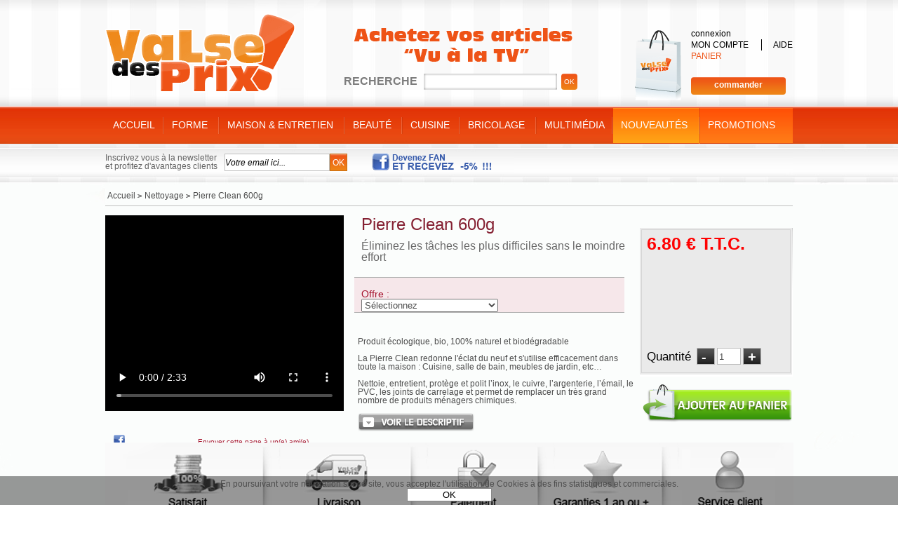

--- FILE ---
content_type: text/html; charset=UTF-8
request_url: http://www.valsedesprix.com/pierre-clean-600g.htm
body_size: 28422
content:
<!DOCTYPE html>
<html lang="fr">
<head>
<meta charset="utf-8">
<!--[if lt IE 9]>
  <script src="https://oss.maxcdn.com/libs/html5shiv/3.7.0/html5shiv.js"></script>
<![endif]-->
<meta http-equiv="X-UA-Compatible" content="IE=edge"><script type="text/javascript">(window.NREUM||(NREUM={})).init={ajax:{deny_list:["bam.nr-data.net"]},feature_flags:["soft_nav"]};(window.NREUM||(NREUM={})).loader_config={licenseKey:"4341dee21b",applicationID:"5266018",browserID:"5266028"};;/*! For license information please see nr-loader-rum-1.308.0.min.js.LICENSE.txt */
(()=>{var e,t,r={163:(e,t,r)=>{"use strict";r.d(t,{j:()=>E});var n=r(384),i=r(1741);var a=r(2555);r(860).K7.genericEvents;const s="experimental.resources",o="register",c=e=>{if(!e||"string"!=typeof e)return!1;try{document.createDocumentFragment().querySelector(e)}catch{return!1}return!0};var d=r(2614),u=r(944),l=r(8122);const f="[data-nr-mask]",g=e=>(0,l.a)(e,(()=>{const e={feature_flags:[],experimental:{allow_registered_children:!1,resources:!1},mask_selector:"*",block_selector:"[data-nr-block]",mask_input_options:{color:!1,date:!1,"datetime-local":!1,email:!1,month:!1,number:!1,range:!1,search:!1,tel:!1,text:!1,time:!1,url:!1,week:!1,textarea:!1,select:!1,password:!0}};return{ajax:{deny_list:void 0,block_internal:!0,enabled:!0,autoStart:!0},api:{get allow_registered_children(){return e.feature_flags.includes(o)||e.experimental.allow_registered_children},set allow_registered_children(t){e.experimental.allow_registered_children=t},duplicate_registered_data:!1},browser_consent_mode:{enabled:!1},distributed_tracing:{enabled:void 0,exclude_newrelic_header:void 0,cors_use_newrelic_header:void 0,cors_use_tracecontext_headers:void 0,allowed_origins:void 0},get feature_flags(){return e.feature_flags},set feature_flags(t){e.feature_flags=t},generic_events:{enabled:!0,autoStart:!0},harvest:{interval:30},jserrors:{enabled:!0,autoStart:!0},logging:{enabled:!0,autoStart:!0},metrics:{enabled:!0,autoStart:!0},obfuscate:void 0,page_action:{enabled:!0},page_view_event:{enabled:!0,autoStart:!0},page_view_timing:{enabled:!0,autoStart:!0},performance:{capture_marks:!1,capture_measures:!1,capture_detail:!0,resources:{get enabled(){return e.feature_flags.includes(s)||e.experimental.resources},set enabled(t){e.experimental.resources=t},asset_types:[],first_party_domains:[],ignore_newrelic:!0}},privacy:{cookies_enabled:!0},proxy:{assets:void 0,beacon:void 0},session:{expiresMs:d.wk,inactiveMs:d.BB},session_replay:{autoStart:!0,enabled:!1,preload:!1,sampling_rate:10,error_sampling_rate:100,collect_fonts:!1,inline_images:!1,fix_stylesheets:!0,mask_all_inputs:!0,get mask_text_selector(){return e.mask_selector},set mask_text_selector(t){c(t)?e.mask_selector="".concat(t,",").concat(f):""===t||null===t?e.mask_selector=f:(0,u.R)(5,t)},get block_class(){return"nr-block"},get ignore_class(){return"nr-ignore"},get mask_text_class(){return"nr-mask"},get block_selector(){return e.block_selector},set block_selector(t){c(t)?e.block_selector+=",".concat(t):""!==t&&(0,u.R)(6,t)},get mask_input_options(){return e.mask_input_options},set mask_input_options(t){t&&"object"==typeof t?e.mask_input_options={...t,password:!0}:(0,u.R)(7,t)}},session_trace:{enabled:!0,autoStart:!0},soft_navigations:{enabled:!0,autoStart:!0},spa:{enabled:!0,autoStart:!0},ssl:void 0,user_actions:{enabled:!0,elementAttributes:["id","className","tagName","type"]}}})());var p=r(6154),m=r(9324);let h=0;const v={buildEnv:m.F3,distMethod:m.Xs,version:m.xv,originTime:p.WN},b={consented:!1},y={appMetadata:{},get consented(){return this.session?.state?.consent||b.consented},set consented(e){b.consented=e},customTransaction:void 0,denyList:void 0,disabled:!1,harvester:void 0,isolatedBacklog:!1,isRecording:!1,loaderType:void 0,maxBytes:3e4,obfuscator:void 0,onerror:void 0,ptid:void 0,releaseIds:{},session:void 0,timeKeeper:void 0,registeredEntities:[],jsAttributesMetadata:{bytes:0},get harvestCount(){return++h}},_=e=>{const t=(0,l.a)(e,y),r=Object.keys(v).reduce((e,t)=>(e[t]={value:v[t],writable:!1,configurable:!0,enumerable:!0},e),{});return Object.defineProperties(t,r)};var w=r(5701);const x=e=>{const t=e.startsWith("http");e+="/",r.p=t?e:"https://"+e};var R=r(7836),k=r(3241);const A={accountID:void 0,trustKey:void 0,agentID:void 0,licenseKey:void 0,applicationID:void 0,xpid:void 0},S=e=>(0,l.a)(e,A),T=new Set;function E(e,t={},r,s){let{init:o,info:c,loader_config:d,runtime:u={},exposed:l=!0}=t;if(!c){const e=(0,n.pV)();o=e.init,c=e.info,d=e.loader_config}e.init=g(o||{}),e.loader_config=S(d||{}),c.jsAttributes??={},p.bv&&(c.jsAttributes.isWorker=!0),e.info=(0,a.D)(c);const f=e.init,m=[c.beacon,c.errorBeacon];T.has(e.agentIdentifier)||(f.proxy.assets&&(x(f.proxy.assets),m.push(f.proxy.assets)),f.proxy.beacon&&m.push(f.proxy.beacon),e.beacons=[...m],function(e){const t=(0,n.pV)();Object.getOwnPropertyNames(i.W.prototype).forEach(r=>{const n=i.W.prototype[r];if("function"!=typeof n||"constructor"===n)return;let a=t[r];e[r]&&!1!==e.exposed&&"micro-agent"!==e.runtime?.loaderType&&(t[r]=(...t)=>{const n=e[r](...t);return a?a(...t):n})})}(e),(0,n.US)("activatedFeatures",w.B)),u.denyList=[...f.ajax.deny_list||[],...f.ajax.block_internal?m:[]],u.ptid=e.agentIdentifier,u.loaderType=r,e.runtime=_(u),T.has(e.agentIdentifier)||(e.ee=R.ee.get(e.agentIdentifier),e.exposed=l,(0,k.W)({agentIdentifier:e.agentIdentifier,drained:!!w.B?.[e.agentIdentifier],type:"lifecycle",name:"initialize",feature:void 0,data:e.config})),T.add(e.agentIdentifier)}},384:(e,t,r)=>{"use strict";r.d(t,{NT:()=>s,US:()=>u,Zm:()=>o,bQ:()=>d,dV:()=>c,pV:()=>l});var n=r(6154),i=r(1863),a=r(1910);const s={beacon:"bam.nr-data.net",errorBeacon:"bam.nr-data.net"};function o(){return n.gm.NREUM||(n.gm.NREUM={}),void 0===n.gm.newrelic&&(n.gm.newrelic=n.gm.NREUM),n.gm.NREUM}function c(){let e=o();return e.o||(e.o={ST:n.gm.setTimeout,SI:n.gm.setImmediate||n.gm.setInterval,CT:n.gm.clearTimeout,XHR:n.gm.XMLHttpRequest,REQ:n.gm.Request,EV:n.gm.Event,PR:n.gm.Promise,MO:n.gm.MutationObserver,FETCH:n.gm.fetch,WS:n.gm.WebSocket},(0,a.i)(...Object.values(e.o))),e}function d(e,t){let r=o();r.initializedAgents??={},t.initializedAt={ms:(0,i.t)(),date:new Date},r.initializedAgents[e]=t}function u(e,t){o()[e]=t}function l(){return function(){let e=o();const t=e.info||{};e.info={beacon:s.beacon,errorBeacon:s.errorBeacon,...t}}(),function(){let e=o();const t=e.init||{};e.init={...t}}(),c(),function(){let e=o();const t=e.loader_config||{};e.loader_config={...t}}(),o()}},782:(e,t,r)=>{"use strict";r.d(t,{T:()=>n});const n=r(860).K7.pageViewTiming},860:(e,t,r)=>{"use strict";r.d(t,{$J:()=>u,K7:()=>c,P3:()=>d,XX:()=>i,Yy:()=>o,df:()=>a,qY:()=>n,v4:()=>s});const n="events",i="jserrors",a="browser/blobs",s="rum",o="browser/logs",c={ajax:"ajax",genericEvents:"generic_events",jserrors:i,logging:"logging",metrics:"metrics",pageAction:"page_action",pageViewEvent:"page_view_event",pageViewTiming:"page_view_timing",sessionReplay:"session_replay",sessionTrace:"session_trace",softNav:"soft_navigations",spa:"spa"},d={[c.pageViewEvent]:1,[c.pageViewTiming]:2,[c.metrics]:3,[c.jserrors]:4,[c.spa]:5,[c.ajax]:6,[c.sessionTrace]:7,[c.softNav]:8,[c.sessionReplay]:9,[c.logging]:10,[c.genericEvents]:11},u={[c.pageViewEvent]:s,[c.pageViewTiming]:n,[c.ajax]:n,[c.spa]:n,[c.softNav]:n,[c.metrics]:i,[c.jserrors]:i,[c.sessionTrace]:a,[c.sessionReplay]:a,[c.logging]:o,[c.genericEvents]:"ins"}},944:(e,t,r)=>{"use strict";r.d(t,{R:()=>i});var n=r(3241);function i(e,t){"function"==typeof console.debug&&(console.debug("New Relic Warning: https://github.com/newrelic/newrelic-browser-agent/blob/main/docs/warning-codes.md#".concat(e),t),(0,n.W)({agentIdentifier:null,drained:null,type:"data",name:"warn",feature:"warn",data:{code:e,secondary:t}}))}},1687:(e,t,r)=>{"use strict";r.d(t,{Ak:()=>d,Ze:()=>f,x3:()=>u});var n=r(3241),i=r(7836),a=r(3606),s=r(860),o=r(2646);const c={};function d(e,t){const r={staged:!1,priority:s.P3[t]||0};l(e),c[e].get(t)||c[e].set(t,r)}function u(e,t){e&&c[e]&&(c[e].get(t)&&c[e].delete(t),p(e,t,!1),c[e].size&&g(e))}function l(e){if(!e)throw new Error("agentIdentifier required");c[e]||(c[e]=new Map)}function f(e="",t="feature",r=!1){if(l(e),!e||!c[e].get(t)||r)return p(e,t);c[e].get(t).staged=!0,g(e)}function g(e){const t=Array.from(c[e]);t.every(([e,t])=>t.staged)&&(t.sort((e,t)=>e[1].priority-t[1].priority),t.forEach(([t])=>{c[e].delete(t),p(e,t)}))}function p(e,t,r=!0){const s=e?i.ee.get(e):i.ee,c=a.i.handlers;if(!s.aborted&&s.backlog&&c){if((0,n.W)({agentIdentifier:e,type:"lifecycle",name:"drain",feature:t}),r){const e=s.backlog[t],r=c[t];if(r){for(let t=0;e&&t<e.length;++t)m(e[t],r);Object.entries(r).forEach(([e,t])=>{Object.values(t||{}).forEach(t=>{t[0]?.on&&t[0]?.context()instanceof o.y&&t[0].on(e,t[1])})})}}s.isolatedBacklog||delete c[t],s.backlog[t]=null,s.emit("drain-"+t,[])}}function m(e,t){var r=e[1];Object.values(t[r]||{}).forEach(t=>{var r=e[0];if(t[0]===r){var n=t[1],i=e[3],a=e[2];n.apply(i,a)}})}},1738:(e,t,r)=>{"use strict";r.d(t,{U:()=>g,Y:()=>f});var n=r(3241),i=r(9908),a=r(1863),s=r(944),o=r(5701),c=r(3969),d=r(8362),u=r(860),l=r(4261);function f(e,t,r,a){const f=a||r;!f||f[e]&&f[e]!==d.d.prototype[e]||(f[e]=function(){(0,i.p)(c.xV,["API/"+e+"/called"],void 0,u.K7.metrics,r.ee),(0,n.W)({agentIdentifier:r.agentIdentifier,drained:!!o.B?.[r.agentIdentifier],type:"data",name:"api",feature:l.Pl+e,data:{}});try{return t.apply(this,arguments)}catch(e){(0,s.R)(23,e)}})}function g(e,t,r,n,s){const o=e.info;null===r?delete o.jsAttributes[t]:o.jsAttributes[t]=r,(s||null===r)&&(0,i.p)(l.Pl+n,[(0,a.t)(),t,r],void 0,"session",e.ee)}},1741:(e,t,r)=>{"use strict";r.d(t,{W:()=>a});var n=r(944),i=r(4261);class a{#e(e,...t){if(this[e]!==a.prototype[e])return this[e](...t);(0,n.R)(35,e)}addPageAction(e,t){return this.#e(i.hG,e,t)}register(e){return this.#e(i.eY,e)}recordCustomEvent(e,t){return this.#e(i.fF,e,t)}setPageViewName(e,t){return this.#e(i.Fw,e,t)}setCustomAttribute(e,t,r){return this.#e(i.cD,e,t,r)}noticeError(e,t){return this.#e(i.o5,e,t)}setUserId(e,t=!1){return this.#e(i.Dl,e,t)}setApplicationVersion(e){return this.#e(i.nb,e)}setErrorHandler(e){return this.#e(i.bt,e)}addRelease(e,t){return this.#e(i.k6,e,t)}log(e,t){return this.#e(i.$9,e,t)}start(){return this.#e(i.d3)}finished(e){return this.#e(i.BL,e)}recordReplay(){return this.#e(i.CH)}pauseReplay(){return this.#e(i.Tb)}addToTrace(e){return this.#e(i.U2,e)}setCurrentRouteName(e){return this.#e(i.PA,e)}interaction(e){return this.#e(i.dT,e)}wrapLogger(e,t,r){return this.#e(i.Wb,e,t,r)}measure(e,t){return this.#e(i.V1,e,t)}consent(e){return this.#e(i.Pv,e)}}},1863:(e,t,r)=>{"use strict";function n(){return Math.floor(performance.now())}r.d(t,{t:()=>n})},1910:(e,t,r)=>{"use strict";r.d(t,{i:()=>a});var n=r(944);const i=new Map;function a(...e){return e.every(e=>{if(i.has(e))return i.get(e);const t="function"==typeof e?e.toString():"",r=t.includes("[native code]"),a=t.includes("nrWrapper");return r||a||(0,n.R)(64,e?.name||t),i.set(e,r),r})}},2555:(e,t,r)=>{"use strict";r.d(t,{D:()=>o,f:()=>s});var n=r(384),i=r(8122);const a={beacon:n.NT.beacon,errorBeacon:n.NT.errorBeacon,licenseKey:void 0,applicationID:void 0,sa:void 0,queueTime:void 0,applicationTime:void 0,ttGuid:void 0,user:void 0,account:void 0,product:void 0,extra:void 0,jsAttributes:{},userAttributes:void 0,atts:void 0,transactionName:void 0,tNamePlain:void 0};function s(e){try{return!!e.licenseKey&&!!e.errorBeacon&&!!e.applicationID}catch(e){return!1}}const o=e=>(0,i.a)(e,a)},2614:(e,t,r)=>{"use strict";r.d(t,{BB:()=>s,H3:()=>n,g:()=>d,iL:()=>c,tS:()=>o,uh:()=>i,wk:()=>a});const n="NRBA",i="SESSION",a=144e5,s=18e5,o={STARTED:"session-started",PAUSE:"session-pause",RESET:"session-reset",RESUME:"session-resume",UPDATE:"session-update"},c={SAME_TAB:"same-tab",CROSS_TAB:"cross-tab"},d={OFF:0,FULL:1,ERROR:2}},2646:(e,t,r)=>{"use strict";r.d(t,{y:()=>n});class n{constructor(e){this.contextId=e}}},2843:(e,t,r)=>{"use strict";r.d(t,{G:()=>a,u:()=>i});var n=r(3878);function i(e,t=!1,r,i){(0,n.DD)("visibilitychange",function(){if(t)return void("hidden"===document.visibilityState&&e());e(document.visibilityState)},r,i)}function a(e,t,r){(0,n.sp)("pagehide",e,t,r)}},3241:(e,t,r)=>{"use strict";r.d(t,{W:()=>a});var n=r(6154);const i="newrelic";function a(e={}){try{n.gm.dispatchEvent(new CustomEvent(i,{detail:e}))}catch(e){}}},3606:(e,t,r)=>{"use strict";r.d(t,{i:()=>a});var n=r(9908);a.on=s;var i=a.handlers={};function a(e,t,r,a){s(a||n.d,i,e,t,r)}function s(e,t,r,i,a){a||(a="feature"),e||(e=n.d);var s=t[a]=t[a]||{};(s[r]=s[r]||[]).push([e,i])}},3878:(e,t,r)=>{"use strict";function n(e,t){return{capture:e,passive:!1,signal:t}}function i(e,t,r=!1,i){window.addEventListener(e,t,n(r,i))}function a(e,t,r=!1,i){document.addEventListener(e,t,n(r,i))}r.d(t,{DD:()=>a,jT:()=>n,sp:()=>i})},3969:(e,t,r)=>{"use strict";r.d(t,{TZ:()=>n,XG:()=>o,rs:()=>i,xV:()=>s,z_:()=>a});const n=r(860).K7.metrics,i="sm",a="cm",s="storeSupportabilityMetrics",o="storeEventMetrics"},4234:(e,t,r)=>{"use strict";r.d(t,{W:()=>a});var n=r(7836),i=r(1687);class a{constructor(e,t){this.agentIdentifier=e,this.ee=n.ee.get(e),this.featureName=t,this.blocked=!1}deregisterDrain(){(0,i.x3)(this.agentIdentifier,this.featureName)}}},4261:(e,t,r)=>{"use strict";r.d(t,{$9:()=>d,BL:()=>o,CH:()=>g,Dl:()=>_,Fw:()=>y,PA:()=>h,Pl:()=>n,Pv:()=>k,Tb:()=>l,U2:()=>a,V1:()=>R,Wb:()=>x,bt:()=>b,cD:()=>v,d3:()=>w,dT:()=>c,eY:()=>p,fF:()=>f,hG:()=>i,k6:()=>s,nb:()=>m,o5:()=>u});const n="api-",i="addPageAction",a="addToTrace",s="addRelease",o="finished",c="interaction",d="log",u="noticeError",l="pauseReplay",f="recordCustomEvent",g="recordReplay",p="register",m="setApplicationVersion",h="setCurrentRouteName",v="setCustomAttribute",b="setErrorHandler",y="setPageViewName",_="setUserId",w="start",x="wrapLogger",R="measure",k="consent"},5289:(e,t,r)=>{"use strict";r.d(t,{GG:()=>s,Qr:()=>c,sB:()=>o});var n=r(3878),i=r(6389);function a(){return"undefined"==typeof document||"complete"===document.readyState}function s(e,t){if(a())return e();const r=(0,i.J)(e),s=setInterval(()=>{a()&&(clearInterval(s),r())},500);(0,n.sp)("load",r,t)}function o(e){if(a())return e();(0,n.DD)("DOMContentLoaded",e)}function c(e){if(a())return e();(0,n.sp)("popstate",e)}},5607:(e,t,r)=>{"use strict";r.d(t,{W:()=>n});const n=(0,r(9566).bz)()},5701:(e,t,r)=>{"use strict";r.d(t,{B:()=>a,t:()=>s});var n=r(3241);const i=new Set,a={};function s(e,t){const r=t.agentIdentifier;a[r]??={},e&&"object"==typeof e&&(i.has(r)||(t.ee.emit("rumresp",[e]),a[r]=e,i.add(r),(0,n.W)({agentIdentifier:r,loaded:!0,drained:!0,type:"lifecycle",name:"load",feature:void 0,data:e})))}},6154:(e,t,r)=>{"use strict";r.d(t,{OF:()=>c,RI:()=>i,WN:()=>u,bv:()=>a,eN:()=>l,gm:()=>s,mw:()=>o,sb:()=>d});var n=r(1863);const i="undefined"!=typeof window&&!!window.document,a="undefined"!=typeof WorkerGlobalScope&&("undefined"!=typeof self&&self instanceof WorkerGlobalScope&&self.navigator instanceof WorkerNavigator||"undefined"!=typeof globalThis&&globalThis instanceof WorkerGlobalScope&&globalThis.navigator instanceof WorkerNavigator),s=i?window:"undefined"!=typeof WorkerGlobalScope&&("undefined"!=typeof self&&self instanceof WorkerGlobalScope&&self||"undefined"!=typeof globalThis&&globalThis instanceof WorkerGlobalScope&&globalThis),o=Boolean("hidden"===s?.document?.visibilityState),c=/iPad|iPhone|iPod/.test(s.navigator?.userAgent),d=c&&"undefined"==typeof SharedWorker,u=((()=>{const e=s.navigator?.userAgent?.match(/Firefox[/\s](\d+\.\d+)/);Array.isArray(e)&&e.length>=2&&e[1]})(),Date.now()-(0,n.t)()),l=()=>"undefined"!=typeof PerformanceNavigationTiming&&s?.performance?.getEntriesByType("navigation")?.[0]?.responseStart},6389:(e,t,r)=>{"use strict";function n(e,t=500,r={}){const n=r?.leading||!1;let i;return(...r)=>{n&&void 0===i&&(e.apply(this,r),i=setTimeout(()=>{i=clearTimeout(i)},t)),n||(clearTimeout(i),i=setTimeout(()=>{e.apply(this,r)},t))}}function i(e){let t=!1;return(...r)=>{t||(t=!0,e.apply(this,r))}}r.d(t,{J:()=>i,s:()=>n})},6630:(e,t,r)=>{"use strict";r.d(t,{T:()=>n});const n=r(860).K7.pageViewEvent},7699:(e,t,r)=>{"use strict";r.d(t,{It:()=>a,KC:()=>o,No:()=>i,qh:()=>s});var n=r(860);const i=16e3,a=1e6,s="SESSION_ERROR",o={[n.K7.logging]:!0,[n.K7.genericEvents]:!1,[n.K7.jserrors]:!1,[n.K7.ajax]:!1}},7836:(e,t,r)=>{"use strict";r.d(t,{P:()=>o,ee:()=>c});var n=r(384),i=r(8990),a=r(2646),s=r(5607);const o="nr@context:".concat(s.W),c=function e(t,r){var n={},s={},u={},l=!1;try{l=16===r.length&&d.initializedAgents?.[r]?.runtime.isolatedBacklog}catch(e){}var f={on:p,addEventListener:p,removeEventListener:function(e,t){var r=n[e];if(!r)return;for(var i=0;i<r.length;i++)r[i]===t&&r.splice(i,1)},emit:function(e,r,n,i,a){!1!==a&&(a=!0);if(c.aborted&&!i)return;t&&a&&t.emit(e,r,n);var o=g(n);m(e).forEach(e=>{e.apply(o,r)});var d=v()[s[e]];d&&d.push([f,e,r,o]);return o},get:h,listeners:m,context:g,buffer:function(e,t){const r=v();if(t=t||"feature",f.aborted)return;Object.entries(e||{}).forEach(([e,n])=>{s[n]=t,t in r||(r[t]=[])})},abort:function(){f._aborted=!0,Object.keys(f.backlog).forEach(e=>{delete f.backlog[e]})},isBuffering:function(e){return!!v()[s[e]]},debugId:r,backlog:l?{}:t&&"object"==typeof t.backlog?t.backlog:{},isolatedBacklog:l};return Object.defineProperty(f,"aborted",{get:()=>{let e=f._aborted||!1;return e||(t&&(e=t.aborted),e)}}),f;function g(e){return e&&e instanceof a.y?e:e?(0,i.I)(e,o,()=>new a.y(o)):new a.y(o)}function p(e,t){n[e]=m(e).concat(t)}function m(e){return n[e]||[]}function h(t){return u[t]=u[t]||e(f,t)}function v(){return f.backlog}}(void 0,"globalEE"),d=(0,n.Zm)();d.ee||(d.ee=c)},8122:(e,t,r)=>{"use strict";r.d(t,{a:()=>i});var n=r(944);function i(e,t){try{if(!e||"object"!=typeof e)return(0,n.R)(3);if(!t||"object"!=typeof t)return(0,n.R)(4);const r=Object.create(Object.getPrototypeOf(t),Object.getOwnPropertyDescriptors(t)),a=0===Object.keys(r).length?e:r;for(let s in a)if(void 0!==e[s])try{if(null===e[s]){r[s]=null;continue}Array.isArray(e[s])&&Array.isArray(t[s])?r[s]=Array.from(new Set([...e[s],...t[s]])):"object"==typeof e[s]&&"object"==typeof t[s]?r[s]=i(e[s],t[s]):r[s]=e[s]}catch(e){r[s]||(0,n.R)(1,e)}return r}catch(e){(0,n.R)(2,e)}}},8362:(e,t,r)=>{"use strict";r.d(t,{d:()=>a});var n=r(9566),i=r(1741);class a extends i.W{agentIdentifier=(0,n.LA)(16)}},8374:(e,t,r)=>{r.nc=(()=>{try{return document?.currentScript?.nonce}catch(e){}return""})()},8990:(e,t,r)=>{"use strict";r.d(t,{I:()=>i});var n=Object.prototype.hasOwnProperty;function i(e,t,r){if(n.call(e,t))return e[t];var i=r();if(Object.defineProperty&&Object.keys)try{return Object.defineProperty(e,t,{value:i,writable:!0,enumerable:!1}),i}catch(e){}return e[t]=i,i}},9324:(e,t,r)=>{"use strict";r.d(t,{F3:()=>i,Xs:()=>a,xv:()=>n});const n="1.308.0",i="PROD",a="CDN"},9566:(e,t,r)=>{"use strict";r.d(t,{LA:()=>o,bz:()=>s});var n=r(6154);const i="xxxxxxxx-xxxx-4xxx-yxxx-xxxxxxxxxxxx";function a(e,t){return e?15&e[t]:16*Math.random()|0}function s(){const e=n.gm?.crypto||n.gm?.msCrypto;let t,r=0;return e&&e.getRandomValues&&(t=e.getRandomValues(new Uint8Array(30))),i.split("").map(e=>"x"===e?a(t,r++).toString(16):"y"===e?(3&a()|8).toString(16):e).join("")}function o(e){const t=n.gm?.crypto||n.gm?.msCrypto;let r,i=0;t&&t.getRandomValues&&(r=t.getRandomValues(new Uint8Array(e)));const s=[];for(var o=0;o<e;o++)s.push(a(r,i++).toString(16));return s.join("")}},9908:(e,t,r)=>{"use strict";r.d(t,{d:()=>n,p:()=>i});var n=r(7836).ee.get("handle");function i(e,t,r,i,a){a?(a.buffer([e],i),a.emit(e,t,r)):(n.buffer([e],i),n.emit(e,t,r))}}},n={};function i(e){var t=n[e];if(void 0!==t)return t.exports;var a=n[e]={exports:{}};return r[e](a,a.exports,i),a.exports}i.m=r,i.d=(e,t)=>{for(var r in t)i.o(t,r)&&!i.o(e,r)&&Object.defineProperty(e,r,{enumerable:!0,get:t[r]})},i.f={},i.e=e=>Promise.all(Object.keys(i.f).reduce((t,r)=>(i.f[r](e,t),t),[])),i.u=e=>"nr-rum-1.308.0.min.js",i.o=(e,t)=>Object.prototype.hasOwnProperty.call(e,t),e={},t="NRBA-1.308.0.PROD:",i.l=(r,n,a,s)=>{if(e[r])e[r].push(n);else{var o,c;if(void 0!==a)for(var d=document.getElementsByTagName("script"),u=0;u<d.length;u++){var l=d[u];if(l.getAttribute("src")==r||l.getAttribute("data-webpack")==t+a){o=l;break}}if(!o){c=!0;var f={296:"sha512-+MIMDsOcckGXa1EdWHqFNv7P+JUkd5kQwCBr3KE6uCvnsBNUrdSt4a/3/L4j4TxtnaMNjHpza2/erNQbpacJQA=="};(o=document.createElement("script")).charset="utf-8",i.nc&&o.setAttribute("nonce",i.nc),o.setAttribute("data-webpack",t+a),o.src=r,0!==o.src.indexOf(window.location.origin+"/")&&(o.crossOrigin="anonymous"),f[s]&&(o.integrity=f[s])}e[r]=[n];var g=(t,n)=>{o.onerror=o.onload=null,clearTimeout(p);var i=e[r];if(delete e[r],o.parentNode&&o.parentNode.removeChild(o),i&&i.forEach(e=>e(n)),t)return t(n)},p=setTimeout(g.bind(null,void 0,{type:"timeout",target:o}),12e4);o.onerror=g.bind(null,o.onerror),o.onload=g.bind(null,o.onload),c&&document.head.appendChild(o)}},i.r=e=>{"undefined"!=typeof Symbol&&Symbol.toStringTag&&Object.defineProperty(e,Symbol.toStringTag,{value:"Module"}),Object.defineProperty(e,"__esModule",{value:!0})},i.p="https://js-agent.newrelic.com/",(()=>{var e={374:0,840:0};i.f.j=(t,r)=>{var n=i.o(e,t)?e[t]:void 0;if(0!==n)if(n)r.push(n[2]);else{var a=new Promise((r,i)=>n=e[t]=[r,i]);r.push(n[2]=a);var s=i.p+i.u(t),o=new Error;i.l(s,r=>{if(i.o(e,t)&&(0!==(n=e[t])&&(e[t]=void 0),n)){var a=r&&("load"===r.type?"missing":r.type),s=r&&r.target&&r.target.src;o.message="Loading chunk "+t+" failed: ("+a+": "+s+")",o.name="ChunkLoadError",o.type=a,o.request=s,n[1](o)}},"chunk-"+t,t)}};var t=(t,r)=>{var n,a,[s,o,c]=r,d=0;if(s.some(t=>0!==e[t])){for(n in o)i.o(o,n)&&(i.m[n]=o[n]);if(c)c(i)}for(t&&t(r);d<s.length;d++)a=s[d],i.o(e,a)&&e[a]&&e[a][0](),e[a]=0},r=self["webpackChunk:NRBA-1.308.0.PROD"]=self["webpackChunk:NRBA-1.308.0.PROD"]||[];r.forEach(t.bind(null,0)),r.push=t.bind(null,r.push.bind(r))})(),(()=>{"use strict";i(8374);var e=i(8362),t=i(860);const r=Object.values(t.K7);var n=i(163);var a=i(9908),s=i(1863),o=i(4261),c=i(1738);var d=i(1687),u=i(4234),l=i(5289),f=i(6154),g=i(944),p=i(384);const m=e=>f.RI&&!0===e?.privacy.cookies_enabled;function h(e){return!!(0,p.dV)().o.MO&&m(e)&&!0===e?.session_trace.enabled}var v=i(6389),b=i(7699);class y extends u.W{constructor(e,t){super(e.agentIdentifier,t),this.agentRef=e,this.abortHandler=void 0,this.featAggregate=void 0,this.loadedSuccessfully=void 0,this.onAggregateImported=new Promise(e=>{this.loadedSuccessfully=e}),this.deferred=Promise.resolve(),!1===e.init[this.featureName].autoStart?this.deferred=new Promise((t,r)=>{this.ee.on("manual-start-all",(0,v.J)(()=>{(0,d.Ak)(e.agentIdentifier,this.featureName),t()}))}):(0,d.Ak)(e.agentIdentifier,t)}importAggregator(e,t,r={}){if(this.featAggregate)return;const n=async()=>{let n;await this.deferred;try{if(m(e.init)){const{setupAgentSession:t}=await i.e(296).then(i.bind(i,3305));n=t(e)}}catch(e){(0,g.R)(20,e),this.ee.emit("internal-error",[e]),(0,a.p)(b.qh,[e],void 0,this.featureName,this.ee)}try{if(!this.#t(this.featureName,n,e.init))return(0,d.Ze)(this.agentIdentifier,this.featureName),void this.loadedSuccessfully(!1);const{Aggregate:i}=await t();this.featAggregate=new i(e,r),e.runtime.harvester.initializedAggregates.push(this.featAggregate),this.loadedSuccessfully(!0)}catch(e){(0,g.R)(34,e),this.abortHandler?.(),(0,d.Ze)(this.agentIdentifier,this.featureName,!0),this.loadedSuccessfully(!1),this.ee&&this.ee.abort()}};f.RI?(0,l.GG)(()=>n(),!0):n()}#t(e,r,n){if(this.blocked)return!1;switch(e){case t.K7.sessionReplay:return h(n)&&!!r;case t.K7.sessionTrace:return!!r;default:return!0}}}var _=i(6630),w=i(2614),x=i(3241);class R extends y{static featureName=_.T;constructor(e){var t;super(e,_.T),this.setupInspectionEvents(e.agentIdentifier),t=e,(0,c.Y)(o.Fw,function(e,r){"string"==typeof e&&("/"!==e.charAt(0)&&(e="/"+e),t.runtime.customTransaction=(r||"http://custom.transaction")+e,(0,a.p)(o.Pl+o.Fw,[(0,s.t)()],void 0,void 0,t.ee))},t),this.importAggregator(e,()=>i.e(296).then(i.bind(i,3943)))}setupInspectionEvents(e){const t=(t,r)=>{t&&(0,x.W)({agentIdentifier:e,timeStamp:t.timeStamp,loaded:"complete"===t.target.readyState,type:"window",name:r,data:t.target.location+""})};(0,l.sB)(e=>{t(e,"DOMContentLoaded")}),(0,l.GG)(e=>{t(e,"load")}),(0,l.Qr)(e=>{t(e,"navigate")}),this.ee.on(w.tS.UPDATE,(t,r)=>{(0,x.W)({agentIdentifier:e,type:"lifecycle",name:"session",data:r})})}}class k extends e.d{constructor(e){var t;(super(),f.gm)?(this.features={},(0,p.bQ)(this.agentIdentifier,this),this.desiredFeatures=new Set(e.features||[]),this.desiredFeatures.add(R),(0,n.j)(this,e,e.loaderType||"agent"),t=this,(0,c.Y)(o.cD,function(e,r,n=!1){if("string"==typeof e){if(["string","number","boolean"].includes(typeof r)||null===r)return(0,c.U)(t,e,r,o.cD,n);(0,g.R)(40,typeof r)}else(0,g.R)(39,typeof e)},t),function(e){(0,c.Y)(o.Dl,function(t,r=!1){if("string"!=typeof t&&null!==t)return void(0,g.R)(41,typeof t);const n=e.info.jsAttributes["enduser.id"];r&&null!=n&&n!==t?(0,a.p)(o.Pl+"setUserIdAndResetSession",[t],void 0,"session",e.ee):(0,c.U)(e,"enduser.id",t,o.Dl,!0)},e)}(this),function(e){(0,c.Y)(o.nb,function(t){if("string"==typeof t||null===t)return(0,c.U)(e,"application.version",t,o.nb,!1);(0,g.R)(42,typeof t)},e)}(this),function(e){(0,c.Y)(o.d3,function(){e.ee.emit("manual-start-all")},e)}(this),function(e){(0,c.Y)(o.Pv,function(t=!0){if("boolean"==typeof t){if((0,a.p)(o.Pl+o.Pv,[t],void 0,"session",e.ee),e.runtime.consented=t,t){const t=e.features.page_view_event;t.onAggregateImported.then(e=>{const r=t.featAggregate;e&&!r.sentRum&&r.sendRum()})}}else(0,g.R)(65,typeof t)},e)}(this),this.run()):(0,g.R)(21)}get config(){return{info:this.info,init:this.init,loader_config:this.loader_config,runtime:this.runtime}}get api(){return this}run(){try{const e=function(e){const t={};return r.forEach(r=>{t[r]=!!e[r]?.enabled}),t}(this.init),n=[...this.desiredFeatures];n.sort((e,r)=>t.P3[e.featureName]-t.P3[r.featureName]),n.forEach(r=>{if(!e[r.featureName]&&r.featureName!==t.K7.pageViewEvent)return;if(r.featureName===t.K7.spa)return void(0,g.R)(67);const n=function(e){switch(e){case t.K7.ajax:return[t.K7.jserrors];case t.K7.sessionTrace:return[t.K7.ajax,t.K7.pageViewEvent];case t.K7.sessionReplay:return[t.K7.sessionTrace];case t.K7.pageViewTiming:return[t.K7.pageViewEvent];default:return[]}}(r.featureName).filter(e=>!(e in this.features));n.length>0&&(0,g.R)(36,{targetFeature:r.featureName,missingDependencies:n}),this.features[r.featureName]=new r(this)})}catch(e){(0,g.R)(22,e);for(const e in this.features)this.features[e].abortHandler?.();const t=(0,p.Zm)();delete t.initializedAgents[this.agentIdentifier]?.features,delete this.sharedAggregator;return t.ee.get(this.agentIdentifier).abort(),!1}}}var A=i(2843),S=i(782);class T extends y{static featureName=S.T;constructor(e){super(e,S.T),f.RI&&((0,A.u)(()=>(0,a.p)("docHidden",[(0,s.t)()],void 0,S.T,this.ee),!0),(0,A.G)(()=>(0,a.p)("winPagehide",[(0,s.t)()],void 0,S.T,this.ee)),this.importAggregator(e,()=>i.e(296).then(i.bind(i,2117))))}}var E=i(3969);class I extends y{static featureName=E.TZ;constructor(e){super(e,E.TZ),f.RI&&document.addEventListener("securitypolicyviolation",e=>{(0,a.p)(E.xV,["Generic/CSPViolation/Detected"],void 0,this.featureName,this.ee)}),this.importAggregator(e,()=>i.e(296).then(i.bind(i,9623)))}}new k({features:[R,T,I],loaderType:"lite"})})()})();</script>
<meta name="viewport" content="width=device-width, initial-scale=1">
<title>Pierre Clean 600g</title>
<meta name="robots" content="INDEX, FOLLOW"/>
        <link rel="canonical" href="http://www.valsedesprix.com/pierre-clean-600g.htm"/>
<link rel="shortcut icon" type="image/x-icon" href="http://www.valsedesprix.com/img/favicon.ico" />
<meta name="description" content="Pierre Clean 600g Éliminez les tâches les plus difficiles sans le moindre effort" />
<meta name="identifier-url" content="http://www.valsedesprix.com" />
<meta name="author" content="Y-Proximité" />
<meta name="version" content="1.88.2" />
<meta name="copyright" content="http://www.valsedesprix.com" />
<meta http-equiv="Cache-Control" content="no-cache" />


<meta property="og:type" content="article" />
<meta property="og:title" content="Pierre Clean 600g Éliminez les tâches les plus difficiles sans le moindre effort" />
<meta property="og:description" content="Pierre Clean 600g Éliminez les tâches les plus difficiles sans le moindre effort" />
<meta property="og:url" content="http://www.valsedesprix.com/pierre-clean-600g.htm" />
<meta property="og:image" content="https://cdn.store-factory.com/www.valsedesprix.com/content/product_9546544b.jpg?v=1531325205" />
<meta property="og:image:width" content="300" />
<meta property="og:image:height" content="300" />
<meta property="og:image:type" content="image/jpeg" />
<meta property="og:image:alt" content="Pierre Clean 600g Éliminez les tâches les plus difficiles sans le moindre effort" />
<meta property="og:image:url" content="https://cdn.store-factory.com/www.valsedesprix.com/content/product_9546544b.jpg?v=1531325205" />
<script src="http://js.static-store.com/scripts/jquery/jquery-1.8.2.min.js"></script>
<!-- BEGIN CSS -->
<link rel="stylesheet" type="text/css" href="http://css.static-store.com/css/basic.css?v=1.88.2" media="screen" />
	<!-- sur mesure -->
<link rel="stylesheet" type="text/css" href="http://www.valsedesprix.com/style.css?v=201608301522" media="screen" />
	<link rel="stylesheet" type="text/css" href="http://www.valsedesprix.com/store.css?v=201904121653" media="screen" />
<link rel="stylesheet" type="text/css" href="http://www.valsedesprix.com/print.css" media="print" />
<!-- END CSS -->

<script src="http://js.static-store.com/scripts/common.js?v=1.88.2"></script>
<script src="http://js.static-store.com/scripts/lib_ajax_v2.js?v=1.88.2"></script>

<script type="text/javascript" src="/js/slider.js"></script>

<!-- Emarsys E-Commerce Tracking -->
<script type="text/javascript" src="http://www.valsedesprix.com/js/tag_emstrack.js"></script>
<script type="text/javascript" language="JavaScript">      emsSetEnv('www1');         emsTracking(142462872,'valsedesprix.com');</script>

<!-- Facebook Pixel Code -->
<script>
!function(f,b,e,v,n,t,s){if(f.fbq)return;n=f.fbq=function(){n.callMethod?
n.callMethod.apply(n,arguments):n.queue.push(arguments)};if(!f._fbq)f._fbq=n;
n.push=n;n.loaded=!0;n.version='2.0';n.queue=[];t=b.createElement(e);t.async=!0;
t.src=v;s=b.getElementsByTagName(e)[0];s.parentNode.insertBefore(t,s)}(window,
document,'script','https://connect.facebook.net/en_US/fbevents.js');

fbq('init', '236010640302988');
fbq('track', "PageView");</script>
<noscript><img height="1" width="1" style="display:none"
src="https://www.facebook.com/tr?id=236010640302988&ev=PageView&noscript=1"
/></noscript>
<!-- End Facebook Pixel Code --><script>
(function(i,s,o,g,r,a,m){i['GoogleAnalyticsObject']=r;i[r]=i[r]||function(){
(i[r].q=i[r].q||[]).push(arguments)},i[r].l=1*new Date();a=s.createElement(o),
m=s.getElementsByTagName(o)[0];a.async=1;a.src=g;m.parentNode.insertBefore(a,m)
})(window,document,'script','https://www.google-analytics.com/analytics.js','ga');

ga('create', 'UA-29412728-1', 'auto');
ga('require', 'displayfeatures');
ga('send', 'pageview');
</script>
</head>
<body >
    <div class="bkg_texture">
<div id="master">
<div id="top">
<div id="logo" itemscope itemtype="http://schema.org/Organization">
    <a itemprop="url" href="http://www.valsedesprix.com" title="Accueil">
    	<span>
		 
			Accueil
			</span>
</a>
        	    </div>
<div id="comand">
<ul>
<li class="start"></li>
<li class="help"><a href="http://www.valsedesprix.com/mag/fr/help_99.php" title="aide"><span>aide</span></a></li>
<li class="account"><a href="http://www.valsedesprix.com/mag/fr/acc_menu.php" title="mon compte"><span>mon compte</span></a></li>

<li class="log" id="log_logout" style="display:none"><a href="http://www.valsedesprix.com/mag/fr/log_out.php" title="Déconnexion"><span>Déconnexion</span></a>
    <div class="log_detail">
        <span class="par_g">(</span>
        <span id="log_bonjour">Bonjour, </span> 
        <div id="log_name"> 
            <a href="http://www.valsedesprix.com/mag/fr/acc_menu.php" title="mon compte">
                        <span id="log_firstname"></span> 
            <span id="log_lastname"></span></a> 
        </div> 
        <span class="par_d">)</span> 
    </div> 
</li>

<li class="log" id="log_login"><a href="http://www.valsedesprix.com/mag/fr/acc_menu.php" title="connexion"><span>connexion</span></a>
    <div class="log_detail">
        <span class="par_g">(</span>
        <a href="http://www.valsedesprix.com/mag/fr/acc_menu.php" title="s'inscrire"><span id="log_inscription">s'inscrire</span></a>
        <span class="par_d">)</span>
    </div>
</li>

<li class="basket"><a href="http://www.valsedesprix.com/mag/fr/shoppingcart.php" title="panier"><span>panier</span></a>
<div id="item_basket">
<span id="par_g" class="par_g"></span>
<div id="nb_article">
<span id="numit_basket"></span>
<span id="charact_basket"></span>
</div>
<div id="total_basket">
<span id="chartotal_basket"></span>
<span id="totalit_basket"></span><span id="currency_basket"></span> <span id="charit_basket"></span>
</div>
<span id="par_d" class="par_d"></span>
</div>
</li>
<li class="order"><a href="http://www.valsedesprix.com/mag/fr/shoppingcart.php" title="commander"><span>commander</span></a></li>

<li class="end"></li>
</ul>
</div>
</div>
     
<!-- POPUP DE BASKET -->
	
        <div id="popup_div_bkjs" class="pop_up pop_alert">
            <table><tr><td >
                <div class="sf_pop sf_pop_height">
                        <div class="top">
                            <span>Ajouter au panier</span>
                            <input class="btn_short close" type="button" value="X" onclick="document.getElementById('popup_div_bkjs').style.display='none'"  />
                        </div>
                        <div class="contener">
                            <p>Le produit a été ajouté au panier <span id="popupbkjs_quantity"></span></p><p id="popupbkjs_stockinsufficient">Le stock est insuffisant. <span id="popupbkjs_stockinsufficient_number"></span> unités ont été rajoutées au panier</p><div id="content_popup_div_bkjs"></div><div id="popupbkjs_total"><span>Total: <span id="popupbkjs_pricetotal"></span><span id="popupbkjs_currency"></span></span></div><div id="content_popup_bsk_onglet"></div>
                        </div>
                        <div class="bottom">
                            <input type="button" class="btn btn_1" onclick="document.getElementById('popup_div_bkjs').style.display='none'" value="Continuer" />		<input type="button" class="btn btn_2" onclick="window.location='http://www.valsedesprix.com/mag/fr/shoppingcart.php'" value="Commander" />
                        </div>
                </div>
            </td></tr></table>
        </div>     
<!-- POPUP STOCK -->
    
	
        <div id="alertStock" class="pop_up pop_alert">
            <table><tr><td >
                <div class="sf_pop sf_pop_height">
                        <div class="top">
                            <span>Stock épuisé.</span>
                            <input class="btn_short close" type="button" value="X" onclick="document.getElementById('alertStock').style.display='none'"  />
                        </div>
                        <div class="contener">
                            <span id='txt_alertStock'>Produit épuisé</span>
                        </div>
                        <div class="bottom">
                            <input type="button" class="btn btn_1" onclick="document.getElementById('alertStock').style.display='none'" value="Fermer" />
                        </div>
                </div>
            </td></tr></table>
        </div> <div id="popup_div_stocklimit" class="pop_up"></div>


        <div id="alertMiniQuantityPurchase" class="pop_up pop_alert">
            <table><tr><td >
                <div class="sf_pop sf_pop_height">
                        <div class="top">
                            <span>Quantité minimum d'achat</span>
                            <input class="btn_short close" type="button" value="X" onclick="document.getElementById('alertMiniQuantityPurchase').style.display='none'"  />
                        </div>
                        <div class="contener">
                            <span id='txt_alertMiniQuantityPurchase'>La quantité minimum d'achat n'est pas atteinte</span>
                        </div>
                        <div class="bottom">
                            <input type="button" class="btn btn_1" onclick="document.getElementById('alertMiniQuantityPurchase').style.display='none'" value="Fermer" />
                        </div>
                </div>
            </td></tr></table>
        </div> 
<div id="navig">
	<!-- horizontal large menu -->
   <ul id="menu">
    <li class="start">&nbsp;</li>
       		<li class="m1 mns"><a href="http://www.valsedesprix.com" class="menu" title="Accueil"><span>Accueil</span></a></li>
		<li class="i"></li>
            	    <li class="m2 mns" onmouseover="menu('smenu_2','visible')" onmouseout="menu('smenu_2','hidden')" > <a  class="menu" title="Forme"><span>Forme</span></a>
	      <ul id="smenu_2" class="smenu">
      			      <ul id="smenu_column_1" class="smenu_column">
		    	<li class="ssm1 smenu_header"><a title="" class="smenu_header_img" ></a><a title="" class="smenu_header_h2" ></a></li>
                  		        <ul class="ssmenu">
		        	
			        <li class="ssm1_n2"><a title="Musculation" href="http://www.valsedesprix.com/appareils-musculation.htm">Musculation</a></li>
			    	
			        <li class="ssm2_n2"><a title="Santé/Bien être" href="http://www.valsedesprix.com/sante-bien-etre.htm">Santé/Bien être</a></li>
			    	
			        <li class="ssm3_n2"><a title="Jeux et Jouets" href="http://www.valsedesprix.com/jeux-et-jouets.htm">Jeux et Jouets</a></li>
			    	
			        <li class="ssm4_n2"><a title="Matelas/Oreiller" href="http://www.valsedesprix.com/matelas-oreiller.htm">Matelas/Oreiller</a></li>
			    		        </ul>
						      </ul>
		  			      <ul id="smenu_column_2" class="smenu_column">
		    	<li class="ssm2 smenu_header"><a title="Colonne 2" class="smenu_header_img" ></a><a title="Colonne 2" class="smenu_header_h2" >Colonne 2</a></li>
                  		        <ul class="ssmenu">
		        	
			        <li class="ssm1_n2"><a title="Minceur" href="http://www.valsedesprix.com/minceur.htm">Minceur</a></li>
			    	
			        <li class="ssm2_n2"><a title="Textiles Minceur" href="http://www.valsedesprix.com/textiles-minceur.htm">Textiles Minceur</a></li>
			    	
			        <li class="ssm3_n2"><a title="Cigarette Electronique" href="http://www.valsedesprix.com/cigarette-electronique-558538.htm">Cigarette Electronique</a></li>
			    		        </ul>
						      </ul>
		  			      <ul id="smenu_column_3" class="smenu_column">
		    	<li class="ssm3 smenu_header"><a title="" class="smenu_header_img" href="http://www.valsedesprix.com/cafe-vert-en-capsules.htm" target=""><img src="https://cdn.store-factory.com/www.valsedesprix.com/content/lnk_516023_fr_h.jpg?v=1769209200" alt="Café vert en capsules"></a><a title="" class="smenu_header_h2" href="http://www.valsedesprix.com/cafe-vert-en-capsules.htm" target=""></a></li>
                  		      </ul>
		  			      <ul id="smenu_column_4" class="smenu_column">
		    	<li class="ssm4 smenu_header"><a title="" class="smenu_header_img" href="http://www.valsedesprix.com/canne-pliante-autoportante.htm" target=""><img src="https://cdn.store-factory.com/www.valsedesprix.com/content/lnk_516032_fr_h.jpg?v=1769209200" alt="Canne pliante autoportante"></a><a title="" class="smenu_header_h2" href="http://www.valsedesprix.com/canne-pliante-autoportante.htm" target=""></a></li>
                  		      </ul>
		  		      </ul>
	    </li>
    			    <li class="i"></li>
            	    <li class="m3 mns" onmouseover="menu('smenu_3','visible')" onmouseout="menu('smenu_3','hidden')" > <a  class="menu" title="Maison &amp; Entretien"><span>Maison &amp; Entretien</span></a>
	      <ul id="smenu_3" class="smenu">
      			      <ul id="smenu_column_1" class="smenu_column">
		    	<li class="ssm1 smenu_header"><a title="" class="smenu_header_img" ></a><a title="" class="smenu_header_h2" ></a></li>
                  		        <ul class="ssmenu">
		        	
			        <li class="ssm1_n2"><a title="Animaux" href="http://www.valsedesprix.com/animaux.htm">Animaux</a></li>
			    	
			        <li class="ssm2_n2"><a title="Soin du linge" href="http://www.valsedesprix.com/soin-linge.htm">Soin du linge</a></li>
			    	
			        <li class="ssm3_n2"><a title="Nettoyeurs vapeur" href="http://www.valsedesprix.com/nettoyeur-vapeur.htm">Nettoyeurs vapeur</a></li>
			    	
			        <li class="ssm4_n2"><a title="Ranges chaussures" href="http://www.valsedesprix.com/rangement-chaussures.htm">Ranges chaussures</a></li>
			    		        </ul>
						      </ul>
		  			      <ul id="smenu_column_2" class="smenu_column">
		    	<li class="ssm2 smenu_header"><a title="Colonne 2" class="smenu_header_img" ></a><a title="Colonne 2" class="smenu_header_h2" >Colonne 2</a></li>
                  		        <ul class="ssmenu">
		        	
			        <li class="ssm1_n2"><a title="Nettoyage" href="http://www.valsedesprix.com/nettoyage.htm">Nettoyage</a></li>
			    	
			        <li class="ssm2_n2"><a title="Salle de bain" href="http://www.valsedesprix.com/salle-bain.htm">Salle de bain</a></li>
			    	
			        <li class="ssm3_n2"><a title="Rangement divers" href="http://www.valsedesprix.com/rangement.htm">Rangement divers</a></li>
			    	
			        <li class="ssm4_n2"><a title="Housse de rangement" href="http://www.valsedesprix.com/housse-rangement-sous-vide.htm">Housse de rangement</a></li>
			    		        </ul>
						      </ul>
		  			      <ul id="smenu_column_3" class="smenu_column">
		    	<li class="ssm3 smenu_header"><a title="" class="smenu_header_img" href="http://www.valsedesprix.com/crystal-clean.htm" target=""><img src="https://cdn.store-factory.com/www.valsedesprix.com/content/lnk_516024_fr_h.jpg?v=1769209200" alt="Crystal Clean"></a><a title="" class="smenu_header_h2" href="http://www.valsedesprix.com/crystal-clean.htm" target=""></a></li>
                  		      </ul>
		  			      <ul id="smenu_column_4" class="smenu_column">
		    	<li class="ssm4 smenu_header"><a title="" class="smenu_header_img" href="http://www.valsedesprix.com/tapis-super-absorbant-xxl-9226091.htm" target=""><img src="https://cdn.store-factory.com/www.valsedesprix.com/content/lnk_516033_fr_h.jpg?v=1769209200" alt="Tapis Super Absorbant XXL"></a><a title="" class="smenu_header_h2" href="http://www.valsedesprix.com/tapis-super-absorbant-xxl-9226091.htm" target=""></a></li>
                  		      </ul>
		  		      </ul>
	    </li>
    			    <li class="i"></li>
            	    <li class="m4 mns" onmouseover="menu('smenu_4','visible')" onmouseout="menu('smenu_4','hidden')" > <a  class="menu" title="Beauté"><span>Beauté</span></a>
	      <ul id="smenu_4" class="smenu">
      			      <ul id="smenu_column_1" class="smenu_column">
		    	<li class="ssm1 smenu_header"><a title="" class="smenu_header_img" ></a><a title="" class="smenu_header_h2" ></a></li>
                  		        <ul class="ssmenu">
		        	
			        <li class="ssm1_n2"><a title="Soins / Anti-ages" href="http://www.valsedesprix.com/anti-age.htm">Soins / Anti-ages</a></li>
			    	
			        <li class="ssm2_n2"><a title="Cheveux" href="http://www.valsedesprix.com/cheveux.htm">Cheveux</a></li>
			    	
			        <li class="ssm3_n2"><a title="Magic Loom" href="http://www.valsedesprix.com/magic-loom-bracelet.htm">Magic Loom</a></li>
			    	
			        <li class="ssm4_n2"><a title="Epilation / Rasoir" href="http://www.valsedesprix.com/epilation.htm">Epilation / Rasoir</a></li>
			    		        </ul>
						      </ul>
		  			      <ul id="smenu_column_2" class="smenu_column">
		    	<li class="ssm2 smenu_header"><a title="" class="smenu_header_img" ></a><a title="" class="smenu_header_h2" ></a></li>
                  		        <ul class="ssmenu">
		        	
			        <li class="ssm1_n2"><a title="Soins Mains/Pieds" href="http://www.valsedesprix.com/soins-mains-pieds.htm">Soins Mains/Pieds</a></li>
			    	
			        <li class="ssm2_n2"><a title="Soutien-gorge" href="http://www.valsedesprix.com/soutien-gorge.htm">Soutien-gorge</a></li>
			    	
			        <li class="ssm3_n2"><a title="Accessoires et bijoux" href="http://www.valsedesprix.com/accessoires-et-bijoux.htm">Accessoires et bijoux</a></li>
			    		        </ul>
						      </ul>
		  			      <ul id="smenu_column_3" class="smenu_column">
		    	<li class="ssm3 smenu_header"><a title="" class="smenu_header_img" href="http://www.valsedesprix.com/velform-satin.htm" target=""><img src="https://cdn.store-factory.com/www.valsedesprix.com/content/lnk_516029_fr_h.jpg?v=1769209200" alt="Velform Satin"></a><a title="" class="smenu_header_h2" href="http://www.valsedesprix.com/velform-satin.htm" target=""></a></li>
                  		      </ul>
		  			      <ul id="smenu_column_4" class="smenu_column">
		    	<li class="ssm4 smenu_header"><a title="" class="smenu_header_img" href="http://www.valsedesprix.com/brosse-glydelle-brush.htm" target=""><img src="https://cdn.store-factory.com/www.valsedesprix.com/content/lnk_516025_fr_h.jpg?v=1769209200" alt="Brosse Glydelle Brush"></a><a title="" class="smenu_header_h2" href="http://www.valsedesprix.com/brosse-glydelle-brush.htm" target=""></a></li>
                  		      </ul>
		  		      </ul>
	    </li>
    			    <li class="i"></li>
            	    <li class="m5 mns" onmouseover="menu('smenu_5','visible')" onmouseout="menu('smenu_5','hidden')" > <a  class="menu" title="Cuisine"><span>Cuisine</span></a>
	      <ul id="smenu_5" class="smenu">
      			      <ul id="smenu_column_1" class="smenu_column">
		    	<li class="ssm1 smenu_header"><a title="" class="smenu_header_img" ></a><a title="" class="smenu_header_h2" ></a></li>
                  		        <ul class="ssmenu">
		        	
			        <li class="ssm1_n2"><a title="Appareils Cuisson" href="http://www.valsedesprix.com/appareils-cuisson.htm">Appareils Cuisson</a></li>
			    	
			        <li class="ssm2_n2"><a title="Barbecue" href="http://www.valsedesprix.com/barbecue.htm">Barbecue</a></li>
			    	
			        <li class="ssm3_n2"><a title="Conservation" href="http://www.valsedesprix.com/conservation.htm">Conservation</a></li>
			    	
			        <li class="ssm4_n2"><a title="Coupes Légumes" href="http://www.valsedesprix.com/coupes-legumes.htm">Coupes Légumes</a></li>
			    	
			        <li class="ssm5_n2"><a title="Couteaux" href="http://www.valsedesprix.com/couteaux.htm">Couteaux</a></li>
			    		        </ul>
						      </ul>
		  			      <ul id="smenu_column_2" class="smenu_column">
		    	<li class="ssm2 smenu_header"><a title="" class="smenu_header_img" ></a><a title="" class="smenu_header_h2" ></a></li>
                  		        <ul class="ssmenu">
		        	
			        <li class="ssm1_n2"><a title="Poêles et sauteuses" href="http://www.valsedesprix.com/poeles-et-sauteuses.htm">Poêles et sauteuses</a></li>
			    	
			        <li class="ssm2_n2"><a title="Robots Culinaire" href="http://www.valsedesprix.com/robots-culinaire.htm">Robots Culinaire</a></li>
			    	
			        <li class="ssm3_n2"><a title="Ustensiles de cuisine" href="http://www.valsedesprix.com/ustensiles-cuisine.htm">Ustensiles de cuisine</a></li>
			    	
			        <li class="ssm4_n2"><a title="Ustensiles silicone" href="http://www.valsedesprix.com/ustensiles-de-cuisine-en-silicone.htm">Ustensiles silicone</a></li>
			    	
			        <li class="ssm5_n2"><a title="Ustensiles bambou" href="http://www.valsedesprix.com/ustensiles-en-bambou.htm">Ustensiles bambou</a></li>
			    		        </ul>
						      </ul>
		  			      <ul id="smenu_column_3" class="smenu_column">
		    	<li class="ssm3 smenu_header"><a title="" class="smenu_header_img" href="http://www.valsedesprix.com/couvercle-anti-debordement-liquid-lid.htm" target=""><img src="https://cdn.store-factory.com/www.valsedesprix.com/content/lnk_516039_fr_h.jpg?v=1769209200" alt="Couvercle anti-débordement Liquid Lid"></a><a title="" class="smenu_header_h2" href="http://www.valsedesprix.com/couvercle-anti-debordement-liquid-lid.htm" target=""></a></li>
                  		      </ul>
		  			      <ul id="smenu_column_4" class="smenu_column">
		    	<li class="ssm4 smenu_header"><a title="" class="smenu_header_img" href="http://www.valsedesprix.com/l-ouvre-tout-cando-8en1.htm" target=""><img src="https://cdn.store-factory.com/www.valsedesprix.com/content/lnk_516040_fr_h.jpg?v=1769209200" alt="L&#039;ouvre-tout Cando 8en1"></a><a title="" class="smenu_header_h2" href="http://www.valsedesprix.com/l-ouvre-tout-cando-8en1.htm" target=""></a></li>
                  		      </ul>
		  		      </ul>
	    </li>
    			    <li class="i"></li>
            	    <li class="m6 mns" onmouseover="menu('smenu_6','visible')" onmouseout="menu('smenu_6','hidden')" > <a  class="menu" title="Bricolage"><span>Bricolage</span></a>
	      <ul id="smenu_6" class="smenu">
      			      <ul id="smenu_column_1" class="smenu_column">
		    	<li class="ssm1 smenu_header"><a title="" class="smenu_header_img" ></a><a title="" class="smenu_header_h2" ></a></li>
                  		        <ul class="ssmenu">
		        	
			        <li class="ssm1_n2"><a title="Auto" href="http://www.valsedesprix.com/auto.htm">Auto</a></li>
			    	
			        <li class="ssm2_n2"><a title="Anti insectes" href="http://www.valsedesprix.com/anti-insectes.htm">Anti insectes</a></li>
			    	
			        <li class="ssm3_n2"><a title="Renov tout" href="http://www.valsedesprix.com/renov-tout.htm">Renov tout</a></li>
			    		        </ul>
						      </ul>
		  			      <ul id="smenu_column_2" class="smenu_column">
		    	<li class="ssm2 smenu_header"><a title="colonne 2" class="smenu_header_img" ></a><a title="colonne 2" class="smenu_header_h2" >colonne 2</a></li>
                  		        <ul class="ssmenu">
		        	
			        <li class="ssm1_n2"><a title="Peinture / Bricolage" href="http://www.valsedesprix.com/peinture-bricolage.htm">Peinture / Bricolage</a></li>
			    	
			        <li class="ssm2_n2"><a title="Eclairage" href="http://www.valsedesprix.com/eclairage.htm">Eclairage</a></li>
			    	
			        <li class="ssm3_n2"><a title="Jardin" href="http://www.valsedesprix.com/jardin.htm">Jardin</a></li>
			    		        </ul>
						      </ul>
		  			      <ul id="smenu_column_3" class="smenu_column">
		    	<li class="ssm3 smenu_header"><a title="" class="smenu_header_img" href="http://www.valsedesprix.com/resine-et-lampe-led-uv-soliq.htm" target=""><img src="https://cdn.store-factory.com/www.valsedesprix.com/content/lnk_516027_fr_h.jpg?v=1769209200" alt="Coffret Soliq Résine et lampe UV"></a><a title="" class="smenu_header_h2" href="http://www.valsedesprix.com/resine-et-lampe-led-uv-soliq.htm" target=""></a></li>
                  		      </ul>
		  			      <ul id="smenu_column_4" class="smenu_column">
		    	<li class="ssm4 smenu_header"><a title="" class="smenu_header_img" href="http://www.valsedesprix.com/pistolet-a-jet-water-turbi.htm" target=""><img src="https://cdn.store-factory.com/www.valsedesprix.com/content/lnk_516030_fr_h.jpg?v=1769209200" alt="Pistolet à jet Water Turbi"></a><a title="" class="smenu_header_h2" href="http://www.valsedesprix.com/pistolet-a-jet-water-turbi.htm" target=""></a></li>
                  		      </ul>
		  		      </ul>
	    </li>
    			    <li class="i"></li>
            	    <li class="m7 mns" onmouseover="menu('smenu_7','visible')" onmouseout="menu('smenu_7','hidden')" > <a  class="menu" title="Multimédia"><span>Multimédia</span></a>
	      <ul id="smenu_7" class="smenu">
      			      <ul id="smenu_column_1" class="smenu_column">
		    	<li class="ssm1 smenu_header"><a title="" class="smenu_header_img" ></a><a title="" class="smenu_header_h2" ></a></li>
                  		        <ul class="ssmenu">
		        	
			        <li class="ssm1_n2"><a title="Accessoires iPhone" href="http://www.valsedesprix.com/accessoires-iphone.htm">Accessoires iPhone</a></li>
			    	
			        <li class="ssm2_n2"><a title="High-Tech" href="http://www.valsedesprix.com/casque-high-tech.htm">High-Tech</a></li>
			    		        </ul>
						      </ul>
		  			      <ul id="smenu_column_2" class="smenu_column">
		    	<li class="ssm2 smenu_header"><a title="" class="smenu_header_img" ></a><a title="" class="smenu_header_h2" ></a></li>
                  		      </ul>
		  			      <ul id="smenu_column_3" class="smenu_column">
		    	<li class="ssm3 smenu_header"><a title="" class="smenu_header_img" href="http://www.valsedesprix.com/table-support-ordinateur-portable.htm" target=""><img src="https://cdn.store-factory.com/www.valsedesprix.com/content/lnk_516028_fr_h.jpg?v=1769209200" alt="Table support ordinateur portable"></a><a title="" class="smenu_header_h2" href="http://www.valsedesprix.com/table-support-ordinateur-portable.htm" target=""></a></li>
                  		      </ul>
		  			      <ul id="smenu_column_4" class="smenu_column">
		    	<li class="ssm4 smenu_header"><a title="" class="smenu_header_img" href="http://www.valsedesprix.com/support-anti-derapant.htm" target=""><img src="https://cdn.store-factory.com/www.valsedesprix.com/content/lnk_516034_fr_h.jpg?v=1769209200" alt="Support anti-dérapant"></a><a title="" class="smenu_header_h2" href="http://www.valsedesprix.com/support-anti-derapant.htm" target=""></a></li>
                  		      </ul>
		  		      </ul>
	    </li>
    			    <li class="i"></li>
            	    <li class="m8 mns" onmouseover="menu('smenu_8','visible')" onmouseout="menu('smenu_8','hidden')" > <a href="http://www.valsedesprix.com/738977.htm" class="menu" title="Nouveautés"><span>Nouveautés</span></a>
	      <ul id="smenu_8" class="smenu">
      		      </ul>
	    </li>
    			    <li class="i"></li>
            	    <li class="m9 mns" onmouseover="menu('smenu_9','visible')" onmouseout="menu('smenu_9','hidden')" > <a href="http://www.valsedesprix.com/promotions.htm" class="menu" title="Promotions"><span>Promotions</span></a>
	      <ul id="smenu_9" class="smenu">
      		      </ul>
	    </li>
    			    <li class="end">&nbsp;</li>
               
  </ul>
</div>

		
<!-- horizontal_large menu -->
<div id="left"><p id="left_top"><span>&nbsp;</span></p><div id="left_contener">
<div id="ff_container"></div>
<div id="offer" class="arround offer">
<h2>TOP DES VENTES</h2></div>
<form id="formSearch" action="http://www.valsedesprix.com/mag/fr/search_list.php" method="post">
<div id="search" class="arround">
	<h2>Recherche</h2>
    	<p>
<input type="text" name="ctx_search" id="ctx_search" autocomplete="off" size="10" class="ibox"/><input type="submit" value="ok" class="btn_short"/>
<input type="hidden" value="Veuillez-saisir au moins 3 caractères!" id="msg_z7_06">
    </p>
</div>
</form>
<div id="contact_us" class="arround">
	<h2>Contact</h2>
<input type="submit" value="contact" class="btn" onclick='window.location="http://www.valsedesprix.com/mag/fr/contact.php"' />
</div>
<div id="newsletter" class="arround">
	<h2>Newsletter</h2>
	<p>Vous souhaitez vous inscrire</p>
<input type="submit" value="s'abonner" class="btn" onclick='window.location="http://www.valsedesprix.com/mag/fr/account_04.php"' />
</div>

<div id="service" class="arround service">
	<h2>Services</h2>
<ul>
<li class="pq"><a href="http://www.valsedesprix.com/mag/fr/help_12.php">Mentions légales</a></li><li class="pa"><a href="http://www.valsedesprix.com/mag/fr/help_07.php">Sécurité</a></li></ul>
</div>
<div id="partner" class="arround">
	<h2>Partenaires</h2>
	</div>
</div>
<p id="left_bottom"><span>&nbsp;</span></p>
</div>
<script>
if(document.getElementById('ff_container') && document.getElementById('left')){
		document.getElementById('left').className='left_filter_facet';
}
</script>
<!-- menu_cached 1.88.2-->

	<div id="navigation"></div>


<input type="hidden" id="msg_z9_06" value="article">
<input type="hidden" id="msg_z9_07" value="articles">
<input type="hidden" id="msg_z9_08" value="Total:">
<input type="hidden" id="msg_ze_00" value="Livraison:">
<input type="hidden" id="msg_currency" value="&#8364;">
<input type="hidden" id="msg_it_ot" value="T.T.C.">
<input type="hidden" id="msg_z6_09" value="Veuillez cocher la case pour affirmer avoir pris connaissance de notre Politique de confidentialité!">
<div id="work" class="prod_9546544">
<div id="product" class="work_margin" itemscope itemtype="http://schema.org/Product">

  <div id="image" class="view" >
	<div id="zoom" style="background-color:#FFF; border:2px solid #000000; z-index:900; display:none; position:absolute; overflow:hidden;">
		<img class="pdtImgHd" id="imgZoom" src="" alt="imgZoom" style="position:absolute;" />
	</div>
	<input type="hidden" id="urlZoom" value="" />
    
    
	<input type="hidden" id="wImgZoom" value="1000" />
	<link rel="image_src" href="https://cdn.store-factory.com/www.valsedesprix.com/content/product_9546544b.jpg?v=1531325205" />
	<link itemprop="image" href="https://cdn.store-factory.com/www.valsedesprix.com/content/product_9546544b.jpg?v=1531325205" />
    <link itemprop="image" href="https://cdn.store-factory.com/www.valsedesprix.com/content/product_9546544hd.jpg?v=1531325205" />
	<img id="img1" src="https://cdn.store-factory.com/www.valsedesprix.com/content/product_9546544b.jpg?v=1531325205" onmouseover="document.getElementById('wImgZoom').value='1000';showZoom('https://cdn.store-factory.com/www.valsedesprix.com/content/product_9546544hd.jpg?v=1531325205');drag(event);" onmousemove="drag(event);" onmouseout="hideZoom();" alt="Pierre Clean 600g" />
	
	  
	<input type="hidden" id="wImgb" value="300" />
	
<p class="pd_zoom" id="pd_zoom"><a href="javascript:change_zoom(document.getElementById('change_prozm').value,document.getElementById('change_img_hd').value)" title= "zoom"><span>zoom</span></a>
	
	<input type="hidden" id="change_prozm" value="product_zoom" />
	<input type="hidden" id="change_pdzoom" value="0" />
	<input type="hidden" id="change_img_hd" value="9546544" />
	
	<div id="product_zoom" name="product_zoom" style="display:none;" class="work_margin popup_zoom">
		<p class="primary">Pierre Clean 600g</p>
		<p class="secondary">Éliminez les tâches les plus difficiles sans le moindre effort</p>
		<div id="image_zoom"><img id="pdtimg_9546544" onmousemove="drag(event);" src="" alt="Pierre Clean 600g" />
		<input type="hidden" id="pdtid_defaut" value="9546544" />
		<input type="hidden" id="pid_9546544" value="https://cdn.store-factory.com/www.valsedesprix.com/content/product_9546544hd.jpg?v=1531325205" />
	</div>
	<p class="btn_pos btn_pos_feature"><input type="button" class="btn_long btn_zoom" value="Fermer" onclick="change_zoom(document.getElementById('change_prozm').value)" tabindex="1" /></p>
</div>
</p>
    
	<p class="pd07"><span>voir aussi :</span>
      <a style="cursor:hand" onclick="activeVisible('img1', true);hideall('0','change_prozm','9546544','product_zoom','zvc')" class="imgx" data-pdtimg="9546544"><img src="https://cdn.store-factory.com/www.valsedesprix.com/content/product_9546544s.jpg?v=1531325205" class="pic_another_pic" alt="Pierre Clean 600g"/></a>
      <a onclick="loadZoomBis('https://cdn.store-factory.com/www.valsedesprix.com/content/pdtimg_3646232hd.jpg?v=1490196553'); change_zoom('zvc_0','3646232','0','change_prozm','id_zvc_0','product_zoom','zvc');" class="imgx" data-pdtimg="3646232" style="cursor:hand;"><img src="https://cdn.store-factory.com/www.valsedesprix.com/content/pdtimg_3646232s.jpg?v=1490196553" class="pic_another_pic" alt="Pierre Clean 600g"/></a>
		<link itemprop="image" href="https://cdn.store-factory.com/www.valsedesprix.com/content/pdtimg_3646232b.jpg?v=1490196553" />
	<a onclick="loadZoomBis('https://cdn.store-factory.com/www.valsedesprix.com/content/pdtimg_3646233hd.jpg?v=1490196553'); change_zoom('zvc_1','3646233','0','change_prozm','id_zvc_1','product_zoom','zvc');" class="imgx" data-pdtimg="3646233" style="cursor:hand;"><img src="https://cdn.store-factory.com/www.valsedesprix.com/content/pdtimg_3646233s.jpg?v=1490196553" class="pic_another_pic" alt="Pierre Clean 600g"/></a>
		<link itemprop="image" href="https://cdn.store-factory.com/www.valsedesprix.com/content/pdtimg_3646233b.jpg?v=1490196553" />
	</p>
	<div name="zvc" style="display:none" id="zvc_0" class="zvc" onclick="activeImgPrinc('9546544')"><img src="https://cdn.store-factory.com/www.valsedesprix.com/content/pdtimg_3646232b.jpg?v=1490196553" alt="Pierre Clean 600g" onmouseover="document.getElementById('wImgZoom').value='300';showZoom('https://cdn.store-factory.com/www.valsedesprix.com/content/pdtimg_3646232hd.jpg?v=1490196553');drag(event);" onmousemove="drag(event);" onmouseout="hideZoom();"/></div><div name="zvc" style="display:none" id="zvc_1" class="zvc" onclick="activeImgPrinc('9546544')"><img src="https://cdn.store-factory.com/www.valsedesprix.com/content/pdtimg_3646233b.jpg?v=1490196553" alt="Pierre Clean 600g" onmouseover="document.getElementById('wImgZoom').value='300';showZoom('https://cdn.store-factory.com/www.valsedesprix.com/content/pdtimg_3646233hd.jpg?v=1490196553');drag(event);" onmousemove="drag(event);" onmouseout="hideZoom();"/></div>
	
	  	<div id="id_zvc_0" style="display:none" name="product_zoom" class="work_margin popup_zoom">
		<p class="primary">Pierre Clean 600g</p>
		<p class="secondary">Éliminez les tâches les plus difficiles sans le moindre effort</p>
		<div id="image_zoom">
			<img class="pdtImgHd" id="pdtimg_3646232" src="" alt="Pierre Clean 600g"/>
			<input type="hidden" id="pid_3646232" value="https://cdn.store-factory.com/www.valsedesprix.com/content/pdtimg_3646232hd.jpg?v=1490196553"/>
		</div>
		<p class="btn_pos btn_pos_feature"><input type="button" class="btn_long btn_zoom" value="Fermer" onclick="change_zoom(document.getElementById('change_prozm').value)" tabindex="1"/></p>
	</div>
	  	<div id="id_zvc_1" style="display:none" name="product_zoom" class="work_margin popup_zoom">
		<p class="primary">Pierre Clean 600g</p>
		<p class="secondary">Éliminez les tâches les plus difficiles sans le moindre effort</p>
		<div id="image_zoom">
			<img class="pdtImgHd" id="pdtimg_3646233" src="" alt="Pierre Clean 600g"/>
			<input type="hidden" id="pid_3646233" value="https://cdn.store-factory.com/www.valsedesprix.com/content/pdtimg_3646233hd.jpg?v=1490196553"/>
		</div>
		<p class="btn_pos btn_pos_feature"><input type="button" class="btn_long btn_zoom" value="Fermer" onclick="change_zoom(document.getElementById('change_prozm').value)" tabindex="1"/></p>
	</div>
	
    <p class="comment">photos non contractuelles</p>
    </div>
<h1 itemprop="name"><a  itemprop="url" href="http://www.valsedesprix.com/pierre-clean-600g.htm">Pierre Clean 600g</a></h1>
    <h2 class="pd00">Éliminez les tâches les plus difficiles sans le moindre effort</h2>
	<div class="pdtlibshortdiv"><span class="pdtlibshortspan"></span></div>
	
    <div class="pdtbrand"  itemprop="brand"><span>PIERRE CLEAN</span></div>
    <div class="pdtean"  itemprop="gtin13"><span>3700421908004</span></div>
    <div class="pdtmpn"  ><span></span></div>
	<meta itemprop="sku" content="9546544" >
	<meta itemprop="category" content="Nettoyage" >
	
	

  <div id="option_contener">
  <!-- OPTION:1027900 {pdt_id_opt}-->
    <div id="option_1" class="option">
    <p class="pd02">Offre :</p>
    <input name="hidden_choice_listopt_1" id="hidden_choice_listopt_1" value="1027900" type="hidden" />
	<input name="hidden_choice_listoptlib_1" id="hidden_choice_listoptlib_1" value="Offre :" type="hidden" />

	<!-- TYPE1 0-->
    <input id="input_choice_opt_1" name="input_choice_opt_1" class="pdt_btn" value="Sélectionnez" type="hidden" /> <!-- {opt_selected_label} -->
    <select size="1" name="hidden_choice_opt_1" id="hidden_choice_opt_1" class="link-img" data-pdtid="9546544">
        
      <option  value="0">Sélectionnez</option><!-- 1  -->
	    
        
      <option  value="5935224" class="opt_instock" data-optcode="1x Pierre Clean 600g" data-optimg="0">1x Pierre Clean 600g  </option>
	    <!-- 1  5935224 -->
		
      <option  value="5935226" class="opt_instock" data-optcode="2x Pierre Clean 600g" data-optimg="0">2x Pierre Clean 600g  + 6.6 &#8364;</option>
	    <!-- 1  5935226 -->
		
      <option  value="5935228" class="opt_instock" data-optcode="4x Pierre Clean 600g" data-optimg="0">4x Pierre Clean 600g  + 19.6 &#8364;</option>
	    <!-- 1  5935228 -->
		
    </select>
	

   

	
    
    
	
    </div>
  
  </div>
  
<form action="#" id="formulaire" method="post" onsubmit="submit_form();">
	<input name="id" type="hidden" value="9546544" />
    <input id="selected_id" name="selected_id" type="hidden" value="9546544" />
    <div id="feature">



<span class="price_pos" itemprop="offers" itemscope itemtype="http://schema.org/Offer">

	<span itemprop="seller" itemtype="http://schema.org/Organization" itemscope><meta itemprop="name" content="STORE LINE" /></span>
	<link itemprop="url" content="http://www.valsedesprix.com/pierre-clean-600g.htm" >
	<meta itemprop="itemCondition" href="https://schema.org/NewCondition">
	<meta itemprop="availability" content="http://schema.org/InStock">

<span class="condition">Neuf</span>







<span class="price_TTC price"><span id="ajaxPriceTTC" class="price_value"  itemprop="price" content="6.80">6<span class='cents'>.80</span></span><span   itemprop="priceCurrency" content="EUR" class="currency"> &#8364; </span><span class="IT"> T.T.C. </span></span>

</span>





        
		
		
		<p class="btn_pos btn_pos_feature">
          <!---->
		  <span class="block_quantity">
		  <span id="quantity">Quantité </span>
<!---->
		  <input type="button" name="moins" value="-" class="btn_quantity btn_less" onclick="quantity('moins',document.getElementById('nb'));getPrice('9546544');" />

<!---->
		  <input type="text" name="nb" id="nb" value="1" class="ibox_short bnt_quantity" tabindex="3" onchange="getPrice('9546544');"/>

<!---->
		  <input type="button" name="plus" value="+" class="btn_quantity btn_more" onclick="quantity('plus',document.getElementById('nb'));getPrice('9546544');" />

		  </span>
		  
		  

<input type="button" value="acheter" class="btn_buy bnt_pd_001" id="btn_basket_buy" tabindex="4" onclick="if(isempty_sc()!=0)return(1);if(isempty_gpdt()!=0)return(1);if(isempty_opt()!=0)return(1);checkStockAndAdd('9546544', 'popup', '&amp;nb='+document.getElementById('nb').value+'&amp;lang=fr');" />




</p>

<div id="popupAlertReapro" class="pop_up pop_alert">
	<table><tr><td>
		<div class="sf_pop">
				<div class="top">
					<span>Alerte réapprovisionnement</span>
					<input class="btn_short close" type="button" value="X" onclick="reaproPopupClose();"/>
							</div>
							<div class="contener">
								<span id='txt_popupAlertReapro'>Recevez une alerte par email dès que votre choix sera de retour en stock</span>
					<table border="0">
                        <tbody>
	                        <tr>
	                           <td colspan="2">
		                           <p style="display:none" class="error" id="mail_reapro_pop_errorMail">Adresse e-mail invalide</p>
		                           <p style="display:none" class="error" id="popupAlertOptionNotSelected">Vous devez selectionner les options souhaités</p>
	                           </td>
	                        </tr>
	                        <tr>
	                            <td align="right">
	                                Votre e-mail<sup class="texteRose">*</sup>:
	                            </td>
	                            <td>
	                                <input type="text" style="width:200px;" id="mail_reapro_pop" name="mail_reapro_pop">
	                            </td>
	                        </tr>
	                        <tr>
	                        <td id="popupAlertReaproOptionContainer" colspan="2">
	                        </td>
	                        </tr>
	                    </tbody>
                    </table>
					<table>
                        <tbody><tr>
                            <td style="width: 190px" class="whiteLink">
                                <div>
                                    <a onclick="return parent.hs.close();" href="#" target="_parent" id="Annuler">
                                        Annuler</a></div>
                            </td>
                            <td class="blackLink">
                                <div style="padding-left: 15px">
                                    <a href="#" onclick="reaproPopupSend('{reaproPdtId}');" id="LinkSend">
                                        Envoyer</a>
                                </div>
                            </td>
                        </tr>
                    </tbody>
					</table>
							</div>
					<div class="bottom">
                    	<a onclick="reaproPopupClose();" href="#" target="_parent" id="Annuler">Fermer</a>
				</div>
		</div>
	</td></tr></table>
</div>
<p class="reappro" style="display:none;"><a href="#" onclick="reaproPopupOpen()">Alerte réapprovisionnement</a></p>


<p class="pd06"><a href="http://www.valsedesprix.com/mag/fr/product_send_friend.php?pid=9546544" rel="nofollow">Envoyer cette page à un(e) ami(e)</a></p>

<div class="social">
<span>Partager</span>
<ul>







<li class="facebook"><a href="//www.facebook.com/share.php?u=http://www.valsedesprix.com/pierre-clean-600g.htm" title="FaceBook" target="_blank"><img src="/mag/logo/icon_facebook.gif" alt="facebook"/></a></li> 
</ul>
</div>
</div>
<script>
<!--
function isempty_gpdt() {var pb = 0;if (pb != 0) {document.getElementById('alertPdtAssoc').style.display = "inline";}return pb;}function isempty_sc() {var pb = 0;if (pb != 0) {document.getElementById('alertSizeColor').style.display = "inline";}return pb;}function isempty_opt() {var pb = 0;var msg = "Veuillez choisir les options";if(document.getElementById('hidden_choice_opt_1').value=='0') { pb=1; optpb = '1';}
if (pb != 0) {txtlistopt = document.getElementById('hidden_choice_listoptlib_' + optpb).value;msg = msg + " : " + txtlistopt;
document.getElementById('sp_txtoption').innerHTML=msg;
document.getElementById('div_alertoption').style.display = 'inline';}return pb;}

-->
</script></form>
<div id="detail">
<h2 class="pd08">Détails Produit</h2>
<div class="dp09"  itemprop="description">
<p>
<video autoplay="autoplay" controls="controls" height="288" loop="loop" tabindex="0" width="352"><source src="http://www.store-line.fr/video/pierre_clean.mp4video.mp4" type="video/mp4" /> <source src="http://www.store-line.fr/video/pierre_clean.webmvp8.webm" type="video/webm" /><source src="http://www.store-line.fr/video/pierre_clean.theora.ogv" type="video/ogg" /></video>
<!--[if lte IE 8 ]>
<object width="352" height="288" id="player" classid="clsid:D27CDB6E-AE6D-11cf-96B8-444553540000" name="player">
<param name="movie" value="http://www.store-line.fr/video/player.swf" />
<param name="allowfullscreen" value="true" />
<param name="allowscriptaccess" value="always" />
<param name="wmode" value="opaque"/>
<param name="flashvars" value="file=http://www.store-line.fr/video/pierre_clean.flv&amp;autostart=true" />
 <embed width="352" height="288" type="application/x-shockwave-flash" id="player2" name="player2"
 
src="http://www.store-line.fr/video/player.swf" allowscriptaccess="always" allowfullscreen="true"
 
flashvars="file=http:///www.store-line.fr/video/pierre_clean.flv&amp;autostart=true" wmode="opaque"
 
></embed></object>
</object><![endif]--></p>

<p><strong><u>Contenu du colis</u> :</strong></p>

<ul>
	<li>- <strong>Offre 1</strong> : 1x Pierre Clean 600g + 1x Éponge</li>
	<li>- <strong>Offre 2</strong> : 2x Pierre Clean 600g + 2x Éponge</li>
	<li>- <strong>Offre 3</strong> : 4x Pierre Clean 600g + 4x Éponge</li>
</ul>

<p>La Pierre Clean redonne l&#039;éclat du neuf et s&#039;utilise efficacement dans toute la maison : Cuisine, salle de bain, meubles de jardin, etc…</p>

<p>Elle nettoie, entretient, protège et polit l’inox, le cuivre, l’argenterie, l’émail, le PVC, les joints de carrelage et permet de remplacer un très grand nombre de produits ménagers chimiques.</p>

<p>La Pierre Clean est donc multi-usages, à l&#039;intérieur comme à l&#039;extérieur.</p>

<p>Produit écologique, bio, 100% naturel et biodégradable  Produit à base d’argile appelé aussi pierre rénovante, pierre d’argile.</p>

<p><strong><u>Mode d&#039;emploi</u> :</strong></p>

<p>Passer avec l&#039;éponge mouillée sur la Pierre Clean. Faire mousser, puis nettoyer.</p>

<p>Rincer à l&#039;eau claire. Sécher ensuite avec un chiffon doux (type microfibres).</p>

<p>Après utilisation laisser sécher la Pierre Clean avant la fermeture du pot</p>

<p><strong><u>Composition</u> :</strong></p>

<p>Éléments à base naturelle et biodégradables. Contient :  Moins de 5% : graisse à base de plantes, glycérine Moins de 15% : flocons de savons, savons verts, 30% et plus : terre argileuse, eau. Parfum citron (Citronellol et Limonene) Sans addition de phosphate. Dissolution de façon biologique</p>

<p> </p>

<div id="detail_court">
<ul>
	<li>Produit écologique, bio, 100% naturel et biodégradable</li>
	<li> </li>
	<li>La Pierre Clean redonne l&#039;éclat du neuf et s&#039;utilise efficacement dans</li>
	<li>toute la maison : Cuisine, salle de bain, meubles de jardin, etc…</li>
	<li> </li>
	<li>Nettoie, entretient, protège et polit l’inox, le cuivre, l’argenterie, l’émail, le</li>
	<li>PVC, les joints de carrelage et permet de remplacer un très grand</li>
	<li>nombre de produits ménagers chimiques.</li>
</ul>

<p><a href="#detail"><img alt="" src="https://cdn.store-factory.com/www.valsedesprix.com/media/descriptif_btn.png" /></a></p>
</div>
</div>
</div>











<div id="list" class="associed">
<div id="extra_list_associed"></div>
<h2 class="title_associed" id="title_associed">A découvrir également</h2>
<img class="inter_top" src="/img/pix.gif" alt="interligne" />
<div id="list_contener" class="associed"> <form method="post" id="formAssociated">

<img class='inter' src="/img/pix.gif" alt="interligne" /><div class="uneven"> 
<div class="list_content item1 pdt pdt1" id="item1" data-pdtid="9385901" data-pdtprice="5.90" data-pdtcode="GOM05" data-pdtlibshort="">
	 
  
  <a class="a-view" href="http://www.valsedesprix.com/gomme-magique-efface-tout.htm"><img class="view" src="https://cdn.store-factory.com/www.valsedesprix.com/content/product_9385901s.jpg?v=1531325171" alt="Gomme Magique Efface Tout" /></a>
    <span class="primary"><a href="http://www.valsedesprix.com/gomme-magique-efface-tout.htm">Gomme Magique Efface Tout</a></span>
    <span class="secondary"><a href="http://www.valsedesprix.com/gomme-magique-efface-tout.htm">Redoutable contre les taches les plus tenaces</a></span>
	
    <span class="pdtbrand"><span><span class="pdtbrand_txt">Marque</span> LISERE VERT</span></span>
  
  <span class="price_pos">
  
  
  

  <span class="price"><a href="http://www.valsedesprix.com/gomme-magique-efface-tout.htm">
  5<span class='cents'>.90</span> <span class="currency">&#8364;</span> <span class="IT">T.T.C.</span>
  
  </a></span>
  
  </span>
  <div class="list_bottom">
	
  <span class="logo_container">
  <a href="#" target=""><img src="https://cdn.store-factory.com/www.valsedesprix.com/content/lnk_525533_fr_h.png?v=1357573731" class="logo logo_1 logo_id_525533" alt=""/></a>
  </span>
  <span class="list_btn">

  
<span class="block_quantity">
 

</span>



          <span class="buydisable"></span>


  &nbsp;<input type="button" value="détail" class="btn_detail btn_li_001"
  onclick="document.getElementById('formAssociated').action='http://www.valsedesprix.com/gomme-magique-efface-tout.htm';submit();" />

  </span>
  </div>

  <span class="content"></span>

  </div> </div>  

<div class='pair'> 
<div class="list_content item2 pdt pdt2" id="item2" data-pdtid="9179237" data-pdtprice="9.95" data-pdtcode="PAT01" data-pdtlibshort="">
	 
  
  <a class="a-view" href="http://www.valsedesprix.com/strahldur-pate-senteur-orange.htm"><img class="view" src="https://cdn.store-factory.com/www.valsedesprix.com/content/product_9179237s.jpg?v=1531324910" alt="Strahldur - Pâte senteur orange" /></a>
    <span class="primary"><a href="http://www.valsedesprix.com/strahldur-pate-senteur-orange.htm">Strahldur - Pâte senteur orange</a></span>
    <span class="secondary"><a href="http://www.valsedesprix.com/strahldur-pate-senteur-orange.htm">Retrouver l’éclat et la beauté de vos objets délicats</a></span>
	
    <span class="pdtbrand"><span><span class="pdtbrand_txt">Marque</span> STRAHLDUR</span></span>
  
  <span class="price_pos">
  
  
  

  <span class="price"><a href="http://www.valsedesprix.com/strahldur-pate-senteur-orange.htm">
  9<span class='cents'>.95</span> <span class="currency">&#8364;</span> <span class="IT">T.T.C.</span>
  
  </a></span>
  
  </span>
  <div class="list_bottom">
	
  <span class="logo_container">
  <a href="#" target=""><img src="https://cdn.store-factory.com/www.valsedesprix.com/content/lnk_525533_fr_h.png?v=1357573731" class="logo logo_1 logo_id_525533" alt=""/></a>
  </span>
  <span class="list_btn">

  
<span class="block_quantity">
 

</span>



          <span class="buydisable"></span>


  &nbsp;<input type="button" value="détail" class="btn_detail btn_li_001"
  onclick="document.getElementById('formAssociated').action='http://www.valsedesprix.com/strahldur-pate-senteur-orange.htm';submit();" />

  </span>
  </div>

  <span class="content"></span>

  </div> </div>  
</form>
<img class="inter_bottom" src="/img/pix.gif" alt="interligne" />
</div>
    </div>



<p class="btn_pos">
<input type="button" class="btn_long bnt_pd_002" value="page précédente" onclick='window.history.back();' tabindex="5" />
<input type="button" class="btn_long bnt_pd_003" value="page d'accueil" onclick='window.location="http://www.valsedesprix.com"' tabindex="6" />
</p>

<div id="div_alertoption" class="pop_up"">
	<div class="popup_cont">
		<div class="popup">
			<div class="popup_top"></div>
			<div class="popup_work">
				<span id="sp_txtoption"></span>
			</div>
			<div class="popup_bottom">
				<p class="button">
				<a onclick="document.getElementById('div_alertoption').style.display = 'none'"><span>Fermer</span></a>
				</p>
			</div>
		</div>
	</div>
</div>

<div id="alertOpt" class="pop_up">
	<div class="popup_cont">
		<div class="popup">
			<div class="popup_top"></div>
			<div class="popup_work">
				<span>Veuillez choisir les options</span>
			</div>
			<div class="popup_bottom">
				<p class="button">
				<a onclick="document.getElementById('alertOpt').style.display = 'none'"><span>Fermer</span></a>
				</p>
			</div>
		</div>
	</div>
</div>

<div id="alertPdtAssoc" class="pop_up">
	<div class="popup_cont">
		<div class="popup">
			<div class="popup_top"></div>
			<div class="popup_work">
				<span>choisissez les produits associés</span>
			</div>
			<div class="popup_bottom">
				<p class="button">
				<a onclick="document.getElementById('alertPdtAssoc').style.display = 'none'"><span>Fermer</span></a>
				</p>
			</div>
		</div>
	</div>
</div>

<div id="alertSizeColor" class="pop_up">
	<div class="popup_cont">
		<div class="popup">
			<div class="popup_top"></div>
			<div class="popup_work">
				<span>choisissez votre taille/coloris</span>
			</div>
			<div class="popup_bottom">
				<p class="button">
				<a onclick="document.getElementById('alertSizeColor').style.display = 'none'"><span>Fermer</span></a>
				</p>
			</div>
		</div>
	</div>
</div>

<div id="popup_validation_form" class="pop_up pop_alert">
	<table><tr><td >
		<div class="sf_pop">
				<div class="top">
					<span>Alerte</span>
					<input class="btn_short close" type="button" value="X" onclick="document.getElementById('popup_validation_form').style.display='none'"  />
				</div>
				<div class="contener">
					<p>Veuillez saisir les champs obligatoires!</p>
				</div>
				<div class="bottom">
					<input type="button" class="btn btn_1" onclick="document.getElementById('popup_validation_form').style.display='none'" value="Fermer" />
				</div>
		</div>
	</td></tr></table>
</div> 	
			
<div id="popupConfirmReapro" class="pop_up">
	<div class="popup_cont">
		<div class="popup">
			<div class="popup_top"></div>
			<div class="popup_work">
				<span>Merci, votre demande est bien prise en compte.</span>
			</div>
			<div class="popup_bottom">
				<p class="button">
				<a onclick="document.getElementById('popupConfirmReapro').style.display = 'none'"><span>Fermer</span></a>
				</p>
			</div>
		</div>
	</div>
</div>

</div>
</div>

<script>$(document).ready(function () {productLinkImageOpt();});</script>
<div id="link_contener">
<div id="link">
<ul>
<li class="start"><a href="http://www.valsedesprix.com/mag/fr/contact.php" class="link_contact" title="Contact">Contact</a></li>


<li class="i"><a href="http://www.valsedesprix.com/mag/fr/help_99.php" class="link_help" title="Aide">Aide</a></li>
<li class="i"><a href="http://www.valsedesprix.com/mag/fr/help_06.php" class="link_cgv" title="Conditions de vente">Conditions de vente</a></li>
<li class="i"><a href="http://www.valsedesprix.com/mag/fr/help_11.php" class="link_copyright" title="Copyright">Copyright</a></li>
<li class="i"><a href="http://www.valsedesprix.com/mag/fr/help_12.php" class="link_legales" title="Mentions légales">Mentions légales</a></li>
<li class="end"><a href="http://www.y-proximite.fr/" class="link_sup" title="Boutique en ligne" target="_blank">Y-Proximité</a></li>
</ul></div></div>
</div>
</div><!-- fin bkg_color -->

        <div id="footer_contener"><div id="footer"><p><img alt="" height="179" src="https://cdn.store-factory.com/www.valsedesprix.com/media/footer_parrainage.png" width="321" /><img alt="" height="179" src="https://cdn.store-factory.com/www.valsedesprix.com/media/footer_bienvenue.png" width="321" /><img alt="" height="179" src="https://cdn.store-factory.com/www.valsedesprix.com/media/footer_bons.png" width="321" /></p>

<table cellpadding="0" cellspacing="0" width="980">
	<tbody>
		<tr>
			<td valign="top" width="246">A propos de Valse</td>
			<td valign="top" width="246">Commandes</td>
			<td valign="top" width="278">Services +</td>
			<td valign="top" width="272">Communauté</td>
		</tr>
		<tr>
			<td valign="top">
			<ul>
				<li><a href="/qui-sommes-nous-516132.htm">Qui sommes-nous?</a></li>
				<li><a href="/mag/fr/contact.php">Contact</a></li>
				<li><a class="link_favorites" href="javascript:AddToFavorites('www.maboutiquedeluxe.store-factory.com', 'http://www.maboutiquedeluxe.store-factory.com');" id="linkFavorite" title="Ajouter à mes favoris">Ajouter à mes favoris</a></li>
				<li><a href="/mag/fr/help_11.php">Copyright</a></li>
				<li><a href="/mentions-legales.htm">Mentions légales</a></li>
                <li><a href="/politique-de-protection-des-donnees-personnelles.htm">Données personnelles</a></li>
			</ul>
			</td>
			<td valign="top">
			<ul>
				<li><a href="/conditions-generales-vente.htm">Conditions de vente</a></li>
				<li><a href="/traitement-livraison.htm">Politique de livraison</a></li>
				<li><a href="/politique-de-retractation.htm">Politique de rétractation</a></li>
				<li><a href="/moyens-de-paiements.htm">Moyens de paiements</a></li>
				<li><a href="/securite-des-produits-et-rappels.htm">Sécurité des produits et rappels</a></li>
			</ul>
			</td>
			<td valign="top">
			<ul>
				<li><a href="#">Guide taille vêtements</a></li>
				<li><a href="#">Questions sur les vêtements</a></li>
				<li><a href="#">Plan du site</a></li>
				<li><a href="#">Nos partenaires</a></li>
				<li><a href="#">Version mobile</a></li>
			</ul>
			</td>
			<td valign="top">
			<ul>
				<li>Parrainage</li>
				<li>Rejoignez-nous : <a href="https://www.facebook.com/Valsedesprix"><img alt="" height="25" src="https://cdn.store-factory.com/www.valsedesprix.com/media/footer_facebook.png" width="25" /></a><img alt="" height="25" src="https://cdn.store-factory.com/www.valsedesprix.com/media/footer_twitter.png" width="25" /><a href="http://www.youtube.com/user/VALSEDESPRIX/videos?view_as=public" target="_blank"><img alt="" height="25" src="https://cdn.store-factory.com/www.valsedesprix.com/media/footer_youtube.png" width="25" /></a></li>
			</ul>
			</td>
		</tr>
		<tr>
			<td align="center" colspan="4" style="text-align:center;" valign="top"><br />
			<br />
			<br />
			<img alt="" border="0" height="18" src="/img/signature.png" usemap="#Map" width="187" /></td>
		</tr>
	</tbody>
</table>

<p> </p>

<p><map id="Map" name="Map"><area coords="7,4,97,16" href="http://www.store-factory.com/l-equipe-store-factory.htm" shape="rect" target="_parent" /> <area coords="108,3,177,15" href="http://www.store-factory.com" shape="rect" target="_blank" /></map></p></div></div>
        <div class="div_zoom_preload" style="width:0px;height:0px;overflow:hidden;border:none"><img id="zoom_preload" src="https://cdn.store-factory.com/www.valsedesprix.com/content/product_9546544hd.jpg?v=1531325205" /></div>

<div id="navigation_bottom_temp" style="display: none">
 <ul itemscope itemtype="https://schema.org/BreadcrumbList">
  <li class="aria1 first" itemprop="itemListElement" itemscope itemtype="https://schema.org/ListItem" >
	<a href="http://www.valsedesprix.com" title="Accueil" itemtype="https://schema.org/Thing" itemprop="item"><span>Accueil</span></a>
	  <meta itemprop="name" content="Valsedesprix.com" />
	  <meta itemprop="position" content="1" />
  </li>
  	  <li class="aria2" id="aria2" itemprop="itemListElement" itemscope itemtype="https://schema.org/ListItem">
		            <a href="http://www.valsedesprix.com/nettoyage.htm" title="Nettoyage" itemtype="https://schema.org/Thing" itemprop="item"><span itemprop="name">Nettoyage</span></a>
	  				  <meta itemprop="position" content="2" />
	  </li>
 	  <li class="aria3 end" id="aria3" itemprop="itemListElement" itemscope itemtype="https://schema.org/ListItem">
		            <a href="http://www.valsedesprix.com/pierre-clean-600g.htm" title="Pierre Clean 600g" itemtype="https://schema.org/Thing" itemprop="item"><span itemprop="name">Pierre Clean 600g</span></a>
	  				  <meta itemprop="position" content="3" />
	  </li>
  </ul>
</div>
<script>showNavigation();</script>


    <!--cookie banner -->
    <script>
        var okCookie = getCookie("okCookie");
        var affichage = "";

        if (okCookie === null) {
            affichage += "<div id=\"cookie-law-info-bar\"><p>";
            var txtCookie = "En poursuivant votre navigation sur ce site, vous acceptez l&#039;utilisation de Cookies à des fins statistiques et commerciales.";
            if (txtCookie !== null && txtCookie !== "") {
                affichage += txtCookie;
            } else {
                var locale = "1";
                if (locale === '1') {
                    affichage += "En poursuivant votre navigation sur ce site, vous acceptez l'utilisation de Cookies à  des fins statistiques et commerciales.";
                } else {
                    affichage += "This website uses cookies to improve your experience. Continuing the navigation you allow the use of cookies.";
                }
            }
            affichage += "<br/><a id=\"cookie-law-close-button\"><button onclick=\"closeCookieBar()\">OK</button></a></p></div>";
            document.body.innerHTML += affichage;
        }
    </script>

<style>
#decompte {
	display:none;
}
</style>
<div id="extradiv1">
  <div id="submenu">
    <div id="extranews">
      <!------ Remplacer STOREID par l'identifiant du site ------>
      <p>Inscrivez vous à la newsletter et profitez d'avantages clients</p>
      <input type="text" class="ibox" id="mail_newsletter" value="Votre email ici..." onfocus="javascript:this.value='';" />
      <input type="button" onclick="subscribeNewsletter('7413');" value="ok" class="btn" />
      <script type="text/javascript" src="/mag/scripts/newsletter.js">;</script>
      <div class="pop_up" id="alert_newslet_error" style="display:none;">
        <div class="popup_cont">
          <div class="popup">
            <div class="popup_top"> </div>
            <div class="popup_work">
              <p class="error">Veuillez saisir une adresse email valide</p>
            </div>
            <div class="popup_bottom">
              <input value="fermer" onclick="document.getElementById('alert_newslet_error').style.display = 'none'" />
            </div>
          </div>
        </div>
      </div>
      <div class="pop_up" id="alert_newslet_sub" style="display:none;">
        <div class="popup_cont">
          <div class="popup">
            <div class="popup_top"> </div>
            <div class="popup_work">
              <p class="error">Votre inscription a bien été prise en compte</p>
            </div>
            <div class="popup_bottom">
              <input value="fermer" onclick="document.getElementById('alert_newslet_sub').style.display = 'none'" />
            </div>
          </div>
        </div>
      </div>
    </div>
    <img id="extratel" src="/img/submenu_commande-telephone.png" /></div>
</div>
<script>if(document.querySelector("#list.associed h1")) document.querySelector("#list.associed h1").innerHTML="A découvrir également !";if(document.querySelector("#tc_01 .btn_buy")) document.querySelector("#tc_01 .btn_buy").setAttribute("value","Je le veux !");if (document.getElementById("option_contener")) {    document.getElementById("feature").style.marginTop=-50+"px";    document.getElementById("detail_court").style.top=-150+"px";    }</script>
<style>
#navigation {top:265px;}
</style>
<script>var embed = document.getElementsByTagName("embed");embed[0].setAttribute("wmode","opaque");</script>
<div id="extradiv-facebook"><a href="https://www.facebook.com/Valsedesprix/app_190322544333196" target="_blank"><img src="http://www.valsedesprix.com/img/facebook.gif" /></a></div>


<!-- START IADVIZE LIVECHAT -->
<script type="text/javascript">
var iproto = (("https:" == document.location.protocol) ? "https://" : "http://");
document.write(unescape("%3Cscript src='" + iproto + "livechat.iadvize.com/chat_init.js?sid=10017' type='text/javascript'%3E%3C/script%3E"));
</script>
<!-- END IADVIZE LIVECHAT -->

<!-- Google Code for Balise de remarketing -->
<!-- Remarketing tags may not be associated with personally identifiable information or placed on pages related to sensitive categories. For instructions on adding this tag and more information on the above requirements, read the setup guide: google.com/ads/remarketingsetup -->
<script type="text/javascript">
/* <![CDATA[ */
var google_conversion_id = 1059483826;
var google_conversion_label = "jUzeCIbWoQQQsuGZ-QM";
var google_custom_params = window.google_tag_params;
var google_remarketing_only = true;
/* ]]> */
</script>
<script type="text/javascript" src="//www.googleadservices.com/pagead/conversion.js">
</script>
<noscript>
<div style="display:inline;">
<img height="1" width="1" style="border-style:none;" alt="" src="//googleads.g.doubleclick.net/pagead/viewthroughconversion/1059483826/?value=0&label=jUzeCIbWoQQQsuGZ-QM&guid=ON&script=0"/>
</div>
</noscript>

<!-- TAG CRITEO NEW VERSION-->
<script type="text/javascript" src="//static.criteo.net/js/ld/ld.js" async="true"></script> 
<script type="text/javascript"> window.criteo_q = window.criteo_q || []; 
window.criteo_q.push( { event: "setAccount", account: 10917}, 
		{ event: "setCustomerId", id: "0" }, 
		{ event: "setSiteType", type: "d" }, 
				{ event: "viewItem", item: "9546544" } 
				 
		); 
</script>


    <script>
        $("#btn_basket_buy").click(function() {
            fbq('track', 'AddToCart', {
                content_ids: ["9546544"],
                content_type: 'product',
                value: 6.80,
                currency: 'EUR'
            });
        });
        
        fbq('track', 'ViewContent', {
            content_name: "Pierre Clean 600g",
            content_category: "",
            content_ids: ["9546544"],
            content_type: 'product',
            value: 6.80,
            currency: 'EUR'
        });
    </script>


<script type="text/javascript">window.NREUM||(NREUM={});NREUM.info={"beacon":"bam.nr-data.net","licenseKey":"4341dee21b","applicationID":"5266018","transactionName":"NlFbYkVVWxBSURVaXw8bbEReG0IGUW0MUldOQ1xUaENCFB1EAF9DBFBcRUdGXBsdUQ5eHxJdTVMYWVQEHFQTHEIEQ0tfQ1EbE1tC","queueTime":0,"applicationTime":68,"atts":"GhZYFA1PSB4=","errorBeacon":"bam.nr-data.net","agent":""}</script></body>
</html>


--- FILE ---
content_type: text/css
request_url: http://www.valsedesprix.com/style.css?v=201608301522
body_size: 53417
content:
/* FEUILLE DE "Valse des prix v3" COPYRIGHT STORE-FACTORY "Juillet 2012" */

html,body,form,ul,li,p,h1,h2,h3,h4,h5,h6,td,#list .content a,#feature a,li a,#help a,#account a,#pd_zoom a,#home .content a {
    color:#4c4c4c;
	font-size:12px;
	font-family:Arial;
	text-decoration:none;
	}
@font-face {
	font-family:digit;
	src:url(media/digit.ttf);
	}
@font-face {
	font-family:digit;
	src:url(media/digit.eot);
	}
@font-face {
	font-family:digit;
	src:url(media/digit.woff);
	}
a {
	color:#93117e;
	text-decoration:none;
	}
body {
	margin:0;
	line-height:1;
	}
ol,ul {
	margin:0;
	padding:0;
	list-style:none;
	}
blockquote,q {
	quotes:none;
	}
:focus {
	outline:0;
	}
ins {
	text-decoration:none;
	}
del {
	text-decoration:line-through;
	}
table {
	border-spacing:0;
	border-collapse:collapse;
	}
img {
	border:none;
	}
form {
	margin-left:0px;
	padding:0;
	}
/*---------------------------------------- GENERALITES -----------------------------------------*//*------------------ Static -------------------*/.bold {
	font-weight:bold;
	}
.error {
	color:red;
	font-weight:bold;
	}
.star {
	color:red;
	}
.comment {
	font-style:italic;
	}
.label {
	width:260px;
	margin:0 10px 0 0;
	float:left;
	text-align:right;
	}
.label .comment {
	font-size:7pt;
	}
#page .view,#product .view {
	margin:0 10px 20px 0;
	}
.view {
	float:left;
	}
.view_large {
	text-align:center;
	margin:0 auto;
	}
.logo {
	float:left;
	}
.inter {
	width:100%;
	height:1px;
	margin:5px 0 5px 0;
	display:block;
	clear:both;
	background:#bfbfbf;
	display:none;
	}
.inter_top,.inter_bottom {
	display:block;
	clear:both;
	}
.list_btn {
	display:block;
	text-align:right;
	}
.list_bottom {
	clear:both;
	}
.work_margin {
	margin:70px 0 0px 0;
	}
#work_order #account.work_margin{
	margin-top:70px;
	}
/*---------------- DISCOUNTER --------------*/
body {
	/*background:#FFF url(img/body_bkg_soldes-ete.jpg) top center no-repeat;*/
	background:#FFF url(img/body_bkg_discounter.jpg) top center no-repeat;
	}
.bkg_texture {
	background:none;
	}
#master {
	width:980px;
	margin:0 auto;
	position:relative;
	text-align:left;
	}
#work {
	width:980px;
	float:left;
	min-height:280px;
	}
#work_order {
	width:980px;
	float:left;
	}
#account_contener {
	width:600px;
	margin:0 auto;
	text-align:left;
	}
h1,h1 a {
	margin:0 0 5px 0;
	color:#a5142e;
	font-size:24px;
	font-weight:normal;
	text-decoration:none;
	}
h2,h3 {
	margin:0 0 5px 0;
	color:#a5142e;
	font-size:18px;
	font-weight:normal;
	}
.price,.price_value,.price a,.price .currency,.price .IT,.price .OT,.price .cents {
	color:red;
	font-size:17px;
	font-weight:normal;
	}
.pstrike {
	color:#a5142e;
	font-size:13px;
	text-decoration:line-through;
	}
.pstrike a,.pstrike .currency {
	color:#a5142e;
	font-size:13px;
	}
.pweight,.pweight .currency {
	color:#a5142e;
	font-size:11px;
	font-style:italic;
	}
.en_stock {
	height:19px;
	padding:2px 0 0 10px;
	text-align:left;
	background:url(img/en_stock_bkg.png) left center no-repeat;
	}
.out_stock {
	padding:0 0 0 10px;
	background:url(img/stock.png) no-repeat;
	text-align:left;
	}
.primary a,.primary {
	display:block;
	color:#a5142e;
	font-size:17px;
	}
.secondary a,.secondary {
	display:block;
	color:#686868;
	}
.price_ref .label{
	padding-top:5px;
	}
/*---------------- Les boutons ----------------*/.btn_pos {
	display:block;
	clear:both;
	margin:10px 0;
	text-align:center;
	}
.btn ,.btn_short,.btn_midle,.btn_long,.btn_detail,.btn_buy {
	padding:1px 0;
	color:#fff;
	font-size:12px;
	border:1px solid #c76f12;
	border-radius:4px;
	-ms-border-radius:4px;
	-moz-border-radius:4px;
	-webkit-border-radius:4px;
	text-transform:uppercase;
	background:#e37d15 url(img/btn_bkg.png) top left repeat-x;
	}
.ibox ,.ibox_short,.ibox_midle,.ibox_long,.ibox_vlong {
	color:#4c4c4c;
	background:#fff;
	border:1px solid #bfbfbf;
	}
.btn {
	width:100px;
	cursor:pointer;
	}
.btn_short {
	width:32px;
	cursor:pointer;
	}
.btn_midle,.btn_detail,.btn_buy {
	width:70px;
	cursor:pointer;
	}
.btn_long,.btn_o2_002,.btn_o4_002 {
	width:150px;
	cursor:pointer;
	}
/* Bouton 'continuer' des liens et pages libres dans les listes associees */.btn_li_004 {
	width:80px;
	cursor:pointer;
	}
/* Page Mon Compte:creation */.btn_z0_01 {
	width:120px;
	cursor:pointer;
	}
/* Page Mon Compte >> Identifiant */.btn_z1_001 {
	width:160px;
	cursor:pointer;
	}
.z800 {
	display:none;
	cursor:pointer;
	}
.a601 {
	padding-top:5px;
	cursor:pointer;
	}
.ibox {
	width:100px;
	}
.ibox_short {
	width:28px;
	}
.ibox_midle {
	width:150px;
	}
.ibox_long {
	width:200px;
	}
.ibox_vlong {
	width:500px;
	}
/*---------------------------------------- PARTIE TOP -------------------------------------------*/
#top,#top_order {
	height:152px;
	background:url(img/top_bkg.png) no-repeat;
	}
/*---------------------------------------- NOEL -------------------------------------------*/
/*#top,#top_order {	height:152px;	background:url(img/top_bkg_noel.png) no-repeat;		}*/
#extradiv-noel {
	width:980px;
	margin:0 auto;
	text-align:left;
	}
#extradiv-noel img{
	width:220px;
	height:390px;
	position:absolute;
	top:275px;
	margin-left:950px;
	}
/* --------------- Les drapeaux -------------- */#flag {
	position:absolute;
	width:300px;
	top:10px;
	left:20px;
	}
#flag li {
	float:left;
	padding:0 5px;
	}
#flag a {
	width:20px;
	height:15px;
	display:block;
	}
#flag .fr a {
	background:url(./mag/logo/flag_fr.gif);
	}
#flag .en a {
	background:url(./mag/logo/flag_en.gif);
	}
#flag .de a {
	background:url(./mag/logo/flag_de.gif);
	}
#flag .sp a {
	background:url(./mag/logo/flag_sp.gif);
	}
#flag .it a {
	background:url(./mag/logo/flag_it.gif);
	}
#flag .pt a {
	background:url(./mag/logo/flag_pt.gif);
	}
#flag .ru a {
	background:url(./mag/logo/flag_ru.gif);
	}
#flag .ma a {
	background:url(./mag/logo/flag_ma.gif);
	}
#flag .nl a {
	background:url(./mag/logo/flag_nl.gif);
	}
#flag .jp a {
	background:url(./mag/logo/flag_jp.gif);
	}
#flag .cn a {
	background:url(./mag/logo/flag_cn.gif);
	}
#flag span {
	display:none;
	}
/* ----------------- Le logo ----------------- */#logo a:hover {
	text-decoration:none;
	}
#logo {
	position:absolute;
	top:20px;
	left:0;
	}
#logo a {
	display:block;
	width:270px;
	height:112px;
	}
#logo span,#logo p,#logo a img {
	display:none;
	}
/* -------------- Encart comand -------------- */#comand {
	width:145px;
	height:105px;
	margin:40px 0 0 0;
	padding:0 0 0 80px;
	float:right;
	background:url(img/comand_bkg.png) left bottom no-repeat;
	}
#comand li {
	width:145px;
	padding:2px 0;
	float:right;
	}
#comand span {
	color:#000;
	font-size:12px;
	font-family:Arial;
	text-transform:capitalize;
	}
/* Hack pour chrome car bug quand "Capitalize" */	@media screen and (-webkit-min-device-pixel-ratio:0) { #comand span {
	text-transform:none;
	}
	}#comand a {
	color:#000;
	}
	#comand div span {
	color:#000;
	font-size:12px;
	}
#comand .account span,#comand .help span {
	text-transform:uppercase;
	}
#comand .basket a span {
	width:140px;
	color:#ee5316;
	text-transform:uppercase;
	}
#comand .account {
	width:100px;
	position:relative;
	top:16px;
	border-right:1px solid #000;
	}
#comand .log {
	position:relative;
	top:-16px;
	}
#comand .help {
	width:44px;
	position:relative;
	top:16px;
	text-align:right;
	}
#comand div,#comand div div {
	display:inline-block;
	}
#comand div#item_basket {
	width:145px;
	margin:5px 0 0 0;
	}
#comand div#item_basket span {
	color:#ee5316;
	}
#comand .order,#comand .back {
	width:135px;
	height:20px;
	margin:5px 10px 0 0;
	padding:5px 0 0 0;
	text-align:center;
	border-radius:4px;
	-ms-border-radius:4px;
	-moz-border-radius:4px;
	-webkit-border-radius:4px;
	background:#ee8516 url(img/search_btn_bkg.png) top left repeat-x;
	}
#comand .order span,#comand .back span {
	color:#fff;
	font-weight:bold;
	text-transform:lowercase;
	}
#comand div.log_detail,#charit_basket {
	display:none;
	}
/*-------------------------------------- MENU/NAVIG ---------------------------------------------*//* ---------- Avant le passage a la commande ---------- */#navig li {
	float:left;
	}
#navig span {
	color:#fff;
	font-size:14px;
	font-size:14px\9;
	font-family:Arial;
	font-weight:normal;
	text-transform:uppercase;
	cursor:pointer;
	}
#navig a {
	text-decoration:none;
	display:block;
	font-weight:normal;
	}
#navig .smenu{
	z-index:1000;
	}
#navig li .smenu {
	position:absolute;
	width:970px;
	left:0px;
	background:#fff;
	z-index:1000;
	margin:0 0 0 0;
	padding:0;
	height:0px;
	overflow:hidden;
	-webkit-transition:1s height 0.3s;
	-moz-transition:1s height 0.3s;
	-ms-transition:1s height 0.3s;
	-o-transition:1s height 0.3s;
	}
#navig li:hover .smenu {
	/* need an adaptation, lower is better, but see it large   */
	padding:10px 0 0 0;
	height:auto;
	border:3px solid #ed8322;
	border-top:none;
	z-index:1000;
	}
#navig li:hover.m8 .smenu,#navig li:hover.m9 .smenu {
	/* need an adaptation, lower is better, but see it large   */
	display:none;
	}
#navig .smenu_column {
	width:140px;
	float:left;
	clear:none;
	margin:0px 8px 5px 8px;
	z-index:1000;
	}
#navig .smenu_column a{
	color:#323232;
	font-size:16px;
	line-height:20px;
	margin:5px 0;
	padding-left:10px;
	}
#navig .smenu_column a:hover{
	color:#ee5316;
	}
#navig #smenu_column_3.smenu_column a,#navig #smenu_column_4.smenu_column a{
	margin:0;
	padding-left:0;
	}
#navig #smenu_column_3.smenu_column,#navig #smenu_column_4.smenu_column{
	width:300px;
	margin:0;
	padding:0;
	float:right;
	}
#navig #smenu_column_1.smenu_column,#navig #smenu_column_2.smenu_column {
	width:167px;
	}
#navig #smenu_column_1.smenu_column li,#navig #smenu_column_2.smenu_column li {
	background:url(img/smenu_li_bkg.png) no-repeat bottom left;
	width:163px;
	}
/*#navig a.smenu_header_h2 {	font-size:18px;	color:#e33607;	font-weight:normal;	padding-bottom:10px;		}*/#navig #smenu_column_1 .smenu_header,#navig #smenu_column_2 .smenu_header {
	display:none;
	}
#navig .smenu_column li {
	float:left;
	clear:both;
	z-index:1000;
	}
/*#navig .smenu li {	width:100%;		}#navig .smenu {	visibility:hidden;	position:absolute;	width:180px;	margin-left:-12px;	padding:5px;	border:none;	background:#ec4f14;	z-index:1000;		}#navig .smenu a {	color:#fff;	font-size:12px;	padding:5px 0 5px 5px;	text-align:left;	font-weight:normal;		}#navig .smenu a:hover {	color:#fff;	background:#852032;	text-decoration:none;		}*//* Pour descendre le sous-menu */#navig a.menu {
	padding-bottom:19px;
	}
#menu {
	padding:0;
	}
#navig .menu {
	padding:19px 0 0 0;
	}
#navig li.start {
	display:none;
	}
	#navig li.mns {
	padding:0 11px;
	padding:0 12px\9;
	}
@media only screen and (max-device-width: 1024px) and (orientation:portrait) {#navig li.mns {
	padding:0 8px;
	}
    	}@media only screen and (max-device-width: 1024px) and (orientation:landscape) {#navig li.mns {
	padding:0 8px;
	}
    	}#navig li.mns:hover {
	background:url(img/mns_hover.png) repeat-x 0 3px;
	}
#navig li.m8 {
	background:url(img/menu8_bkg.png) top left repeat-x;
	}
#navig li.m9 {
	background:url(img/menu9_bkg.png) top left repeat-x;
	}
#navig li.m8+li {
	height:53px;
	background:url(img/navig_i_bis.png) no-repeat;
	}
#navig .m1{
	width:60px;
	}
#navig .m2{
	width:55px;
	}
#navig .m2 {
	width:50px\9;
	}
#navig .m3{
	width:155px;
	}
*+html #navig .m3{
	width:145px;
	}
#navig .m3 {
	width:152px\9;
	}
#navig .m4{
	width:58px;
	}
#navig .m5{
	width:58px;
	}
*+html #navig .m5{
	width:55px;
	}
#navig .m5 {
	width:55px\9;
	}
#navig .m6{
	width:85px;
	}
*+html #navig .m6{
	width:80px;
	}
#navig .m6 {
	width:80px\9;
	}
#navig .m7{
	width:85px;
	}
#navig .m8{
	width:100px;
	}
#navig .m9{
	width:110px;
	}
#navig .m9 {
	width:108px\9;
	}
#navig .i {
	width:2px;
	height:39px;
	background:url(img/navig_i.png) no-repeat;
	}
#navig .end {
	display:none;
	}
#navig {
	height:53px;
	}
/* ---------- Processus de commande ---------- */#order_step {
	width:100%;
	height:53px;
	}
#order_step li {
	margin:0 30px;
	padding:19px 0 0 0;
	float:left;
	color:#fff;
	font-size:15px;
	font-family:Arial;
	text-transform:uppercase;
	}
#order_step .start {
	width:50px;
	}
#order_step .on {
	font-weight:bold;
	}
#order_step .made {
	text-decoration:line-through;
	}
#order_step .end {
	display:none;
	}
/*------------------------------------- PARTIE GAUCHE -------------------------------------------*/#left {
	width:0;
	float:left;
	}
#left_top,#left_bottom,#left .offer,#left .service,#contact_us,#newsletter,#partner {
	display:none;
	}
/* ------- Recherche ------- */#search {
	position:absolute;
	top:105px;
	left:340px;
	width:400px;
	margin:0;
	padding:0;
	}
#search h2 {
	height:auto;
	margin:0;
	padding:3px 0 0 0;
	float:left;
	color:#7d7d7d;
	font-size:16px;
	font-weight:bold;
	text-transform:uppercase;
	}
#search p {
	margin:0;
	}
#search .ibox {
	width:180px;
	height:23px;
	margin:0 6px 0 9px;
	padding:0 5px;
	float:left;
	border:none;
	background:#fff url(img/search_ibox_bkg.png) no-repeat;
	}
#search .btn_short {
	width:23px;
	height:23px;
	border:none;
	float:left;
	font-size:10px;
	border-radius:4px;
	-ms-border-radius:4px;
	-moz-border-radius:4px;
	-webkit-border-radius:4px;
	background:url(img/search_btn_bkg.png) top left repeat-x;
	}
/*------------------------------------- PARTIE LIENS --------------------------------------------*/#link_contener {
	width:980px;
	height:0;
	margin:0 auto;
	clear:both; /* Tout sauf IE MAC \*/
	text-align:center; /* Fin Hack IE MAC */
	}
#link {
	display:none;
	}
/*---------------------------------------- FOOTER -----------------------------------------------*/#footer_contener {
	margin-top:0px;
	border:none;
	background:#ee5316 url(img/footer_contener_bkg.png) top left repeat-x;
	}
#footer {
	width:980px;
	padding:15px 0 0 0;
	text-align:center;
	}
#footer p {
	margin:0;
	}
#footer img {
	margin:0 2px;
	}
#footer table {
	margin-top:22px;
	margin-bottom:70px;
	}
#footer li,#footer li a,#footer td {
	color:#fff;
	font-size:17px;
	text-align:left;
	}
#footer li {
	padding:0 0 2px 0;
	}
#footer td {
	padding:0 0 0 34px;
	}
#footer tr:first-child td {
	height:40px;
	color:#902f09;
	font-weight:bold;
	}
#footer tr td:first-child {
	padding:0;
	}
#footer tr:nth-child(2) td {
	background:url(img/footer_td_bkg.png) top right no-repeat;
	}
#footer tr:nth-child(2) td:last-child {
	background:none;
	}
/*-------------------------------------- PAGE PANIER --------------------------------------------*/#basket_tab td,#account_tab td {
	width:95px;
	padding-top:5px;
	padding-bottom:5px;
	text-align:center;
	vertical-align:top;
	border-top:1px solid #bfbfbf;
	border-left:1px solid #bfbfbf;
	}
#basket_tab .col1,#account_tab .col1 {
	width:805px;
	padding-left:5px;
	text-align:left;
	}
#basket_tab .header td,#basket .footer td,#account_tab .header td {
	font-weight:bold;
	}
#basket_tab,#account_tab {
	border-bottom:1px solid #bfbfbf;
	border-right:1px solid #bfbfbf;
	}
#basket_tab .col4 .btn_short {
	border:none;
	}
#basket_tab .btn_short {
	width:39px;
	height:39px;
	background:url(img/trash.png) no-repeat;
	}
#basket .primary {
	display:block;
	}
#basket .txt_advantage {
	font-weight:bold;
	}
#maj {
	padding-top:10px;
	margin-bottom:5px;
	clear:both;
	text-align:right;
	}
#account {
	text-align:center;
	}
#account_tab td a:hover {
	text-decoration:underline;
	}
#account_tab .col1 {
	width:390px;
	}
#account p {
	margin-bottom:5px;
	clear:both;
	text-align:left;
	}
#account h1,#account h2,#account li ,#account h3 {
	text-align:left;
	}
#account h1, #help h1, #basket_notempty h1, #basket h1, #delivery h1 {
	font-size:20px;
	color:#a5142e;
	}
#account .btn_pos {
	text-align:center;
	}
#account li a:hover,#help li a:hover {
	text-decoration:underline;
	}
#account .new_contener,#account .old_contener {
	width:245px;
	float:left;
	}
#account .new,#account .old {
	height:175px;
	padding:5px;
	}
#account .z003 span,#account .z004 span {
	width:110px;
	display:block;
	float:left;
	}
#account .z003 input,#account .z004 input {
	width:115px;
	margin-bottom:5px;
	float:left;
	}
#account .z104 input,#account .z105 input,#account .z212 input,#account .z213 input,#account .o517 input,#account .o518 input {
	margin-left:20px;
	}
#account .o507,#account .o508,#account .o509,#account .o511,#account .o512,#account .o513,#account .ac04,#account .ac05,#account .ac06,#account .ac08,#account .ac10,#account .ac11 {
	text-indent:20px;
	}
#account .new_contener {
	margin-right:10px;
	}
#account img,#help img {
	border:none;
	}
/* Declaration a la CNIL >> restricted_00.php / order_00.php / account_00.php */#account .a001,#account .r003,#account .o001 {
	padding-top:5px;
	}
#account .new,#account .old {
	margin:10px 0 10px 0;
	border:1px solid #bfbfbf;
	}
#account li,#help li {
	padding-left:25px;
	line-height:20px;
	background:url(img/account_pic.gif) left center no-repeat;
	}
#canvas_old_account .ibox_long,#canvas_new_account .ibox_long,#canvas_new_account .ibox{
	box-shadow:0px 0px 3px #999 inset;
	border-radius:5px;
	}
#ctx_ads_civility_0.ibox,#ctx_ads_country_0.ibox_long,#ctx_ads_civility_1.ibox,#ctx_ads_country_1.ibox_long{
	border-radius:0;
	}
/*------------------------------------- LISTE PRODUIT -------------------------------------------*/#list_contener {
	background:none;
	}
h1 {
	width:980px;
	height:82px;
	margin:0;
	padding:35px 0 40px 0;
	color:#a5142e;
	font-size:48px;
	text-transform:uppercase;
	background:none;
	}
/*------------------------------------- LISTE FORME -------------------------------------------*/.list_209879 h1, .list_138314 h1,.list_515913 h1,.list_209834 h1, .list_209875 h1, .list_445433 h1 {
	width:980px;
	height:82px;
	margin:0;
	padding:35px 0 40px 0;
	color:#a5142e;
	font-size:48px;
	text-transform:uppercase;
	background:url(img/list_h1_forme_bkg.jpg) no-repeat;
	}
/*------------------------------------- LISTE MAISON -------------------------------------------*/.list_210298 h1, .list_142564 h1, .list_210318 h1, .list_515957 h1, .list_210881 h1, .list_210700 h1, .list_210612 h1, .list_516169 h1 {
	width:980px;
	height:82px;
	margin:0;
	padding:35px 0 40px 0;
	color:#a5142e;
	font-size:48px;
	text-transform:uppercase;
	background:url(img/list_h1_maison_bkg.jpg) no-repeat;
	}
/*------------------------------------- LISTE BEAUTE -------------------------------------------*/.list_210850 h1, .list_210857 h1, .list_210874 h1, .list_210860 h1, .list_515931 h1, .list_511739 h1 {
	width:980px;
	height:82px;
	margin:0;
	padding:35px 0 40px 0;
	color:#a5142e;
	font-size:48px;
	text-transform:uppercase;
	background:url(img/list_h1_beaute_bkg.jpg) no-repeat;
	}
/*------------------------------------- LISTE CUISINE -------------------------------------------*/.list_210277 h1, .list_515969 h1, .list_210281 h1,.list_210291 h1,.list_210293 h1, .list_515911 h1, .list_210296 h1, .list_210297 h1, .list_515968 h1,.list_461504 h1 {
	width:980px;
	height:82px;
	margin:0;
	padding:35px 0 40px 0;
	color:#a5142e;
	font-size:48px;
	text-transform:uppercase;
	background:url(img/list_h1_cuisine_bkg.jpg) no-repeat;
	}
/*------------------------------------- LISTE BRICOLAGE -------------------------------------------*/.list_427973 h1, .list_209688 h1, .list_209684 h1, .list_209834 h1, .list_516167 h1, .list_295309 h1 {
	width:980px;
	height:82px;
	margin:0;
	padding:35px 0 40px 0;
	color:#a5142e;
	font-size:48px;
	text-transform:uppercase;
	background:url(img/list_h1_bricolage_bkg.jpg) no-repeat;
	}
/*------------------------------------- LISTE MULTIMEDIA -------------------------------------------*/.list_472754 h1, .list_515970 h1 {
	width:980px;
	height:82px;
	margin:0;
	padding:35px 0 40px 0;
	color:#a5142e;
	font-size:48px;
	text-transform:uppercase;
	background:url(img/list_h1_multimedia_bkg.jpg) no-repeat;
	}
/*------------------------------------- LISTE PROMO -------------------------------------------*/.list_152501 h1 {
	width:980px;
	height:82px;
	margin:0;
	padding:35px 0 40px 0;
	color:#a5142e;
	font-size:48px;
	text-transform:uppercase;
	background:url(img/list_h1_promo_bkg.jpg) no-repeat;
	}
#formulaire_search #list h1 {
	width:980px;
	height:82px;
	margin:0;
	padding:35px 0 40px 0;
	color:#a5142e;
	font-size:30px;
	text-transform:uppercase;
	background:url(img/list_h1_bkg.jpg) no-repeat;
	}
#list .uneven,#list .pair {
	/*margin:0 4px 4px 0;*/
	float:left;
	}
#list .list_content {
	width:230px;
	height:390px;
	margin:0 4px 4px 0;
	padding:5px;
	float:none;
	border:1px solid #bfbfbf;
	background:#ededed url(img/list_lc_bkg.png) top left repeat-x;
	}
#list .list_content.item4,#list .list_content.item8,#list .list_content.item14,#list .list_content.item18,#list .list_content.item22,,#list .list_content.item26 {
	margin:0 0px 4px 0;
	}
#formulaire_search .item4,#list .list_content.item8,#list .list_content.item14,#list .list_content.item18,#list .list_content.item22,,#list .list_content.item26 {
	margin:0 0px 4px 0;
	}
#list .list_content:hover {
	background:#ddd;
	}
#list .list_content:nth-of-type(4) {
	margin:0 0 4px 0;
	}
#list_contener .pair .item4,#list_contener .pair .item8,#list_contener .pair .item12,#list_contener .pair .item16,#list_contener .pair .item20,#list_contener .pair .item24,#list_contener .pair .item28,#list_contener .pair .item32,#list_contener .pair .item36,#list_contener .pair .item40,#list_contener .pair .item44,#list_contener .pair .item48,#list_contener .pair .item52,#list_contener .pair .item56,#list_contener .pair .item60{
	margin:0;
	}
#list .view {
	max-width:228px;
	max-height:228px;
	margin:0;
	background:#fff;
	}
#list .a-view{
	background:#fff;
	}
#list .list_content > a:first-child {
	display:block;
	width:228px;
	height:228px;
	margin:0 0 10px 0;
	text-align:center;
	border:1px solid #bfbfbf;
	}
/* Detail produit dans les listes */#list .content {
	display:none;
	}
#list .pstrike,#list .price,#list .pweight {
	margin:0 0 5px 0;
	float:left;
	clear:both;
	}
#list .price_pos {
	width:100px;
	height:35px;
	margin:3px 0 5px 0;
	display:block;
	float:left;
	clear:none;
	}
#list .price .IT {
	font-size:11px;
	}
#list .quantity_stock,#list .en_stock,#list .out_stock {
	width:100%;
	margin:0 5px 5px 0;
	display:none;
	clear:both;
	}
#list .block_quantity {
	width:100%;
	margin:0 5px 5px 0;
	display:block;
	clear:both;
	}
#list .primary {
	height:32px;
	margin-bottom:5px;
	overflow:hidden;
	}
#list .secondary {
	height:24px;
	margin-bottom:5px;
	overflow:hidden;
	}
#list .list_bottom {
	position:relative;
	width:228px;
	height:43px;
	display:block;
	}
#list .list_btn {
	width:228px;
	height:38px;
	padding:5px 0 0 0;
	display:block;
	}
#list .logo {
	width:80px;
	height:80px;
	position:absolute;
	top:-349px;
	right:-2px;
	}
#list .btn_detail {
	width:100px;
	height:38px;
	float:left;
	font-size:0;
	border:none;
	background:url(img/list_btn_detail.png) no-repeat;
	}
#list .btn_buy {
	width:100px;
	height:38px;
	float:right;
	font-size:0;
	border:none;
	background:url(img/list_btn_buy.png) no-repeat;
	}
#list .btn_pos {
	display:none;
	}
#list .associed {
	margin:20px 0 0 0;
	}
#pagination {
	width:100%;
	margin:auto;
	clear:both;
	font-weight:bold;
	text-align:center;
	}
#pagination ul {
	margin:10px auto;
	}
#pagination li {
	display:inline;
	padding:10px 5px 5px 5px;
	}
#pagination li a {
	text-decoration:underline;
	}
/*------------------------------------- FICHE PRODUIT -------------------------------------------*/#product.work_margin,#help.work_margin,#account.work_margin,#contact.work_margin {
	margin-top:100px;
	}
#product h1 {
	width:380px;
	height:auto;
	margin:0;
	padding:0 0 10px 10px;
	float:left;
	clear:none;
	font-size:28px;
	text-transform:none;
	background:none;
	}
#product h1 a {
	color:#852032;
	}
#product h2 {
	width:390px;
	margin:0;
	padding:0;
	float:left;
	clear:none;
	color:#686868;
	font-size:16px;
	padding-left:10px;
	}
#feature {
	width:208px;
	height:202px;
	float:right;
	padding:10px 0 0 10px;
	margin-top:-34px;
	position:relative;
	background:url(img/feature_bkg2.png) left top no-repeat;
	}
#feature .pstrike {
	margin:0 0 3px 0;
	}
#feature .price_value,#feature .pstrike,#feature .cents,#feature .currency,#feature .IT,#feature .OT {
	font-size:25px;
	font-weight:bold;
	}
#feature .pstrike,#feature .pstrike .cents,#feature .pstrike .currency,#feature .pstrike .IT,#feature .pstrike .OT {
	font-size:14px;
	font-weight:bold;
	color:#a5142e;
	}
#feature .price_ref .price_value,#feature .price_ref .cents,#feature .price_ref .currency,#feature .price_ref .IT,#feature .price_ref .OT,#feature .price_ref .label,#formulaire_bsk_list span.price a,#formulaire_bsk_list .price .cents,#formulaire_bsk_list .price .currency,#formulaire_bsk_list .price .IT,#formulaire_bsk_list .pstrike .currency,#formulaire_bsk_list .pstrike{
	color:#a5142e;
	font-size:12px;
	}
#feature .block_quantity {
	display:block;
	height:41px;
	padding:29px 0 0 0;
	float:left;
	clear:none;
	}
#quantity {
	margin:0 5px 0 0;
	padding:4px 0 0 0;
	color:#000;
	font-size:17px;
	float:left;
	}
#product .btn_pos {
	display:none;
	}
#product #feature .btn_pos {
	display:block;
	width:208px;
	height:40px;
	margin:0;
	padding:0;
	text-align:right;
	clear:none;
	position:absolute;
	bottom:30px;
	right:0;
	}
#feature .btn_quantity {
	width:26px;
	height:24px;
	margin:0 3px;
	float:left;
	color:#fff;
	font-size:20px;
	font-weight:bold;
	border:1px solid #bbb;
	background:url(img/btn_quantity_bkg.png) repeat-x;
	}
#feature .bnt_quantity {
	height:20px;
	float:left;
	border:1px solid #bbb;
	}
#feature .btn_buy {
	width:216px;
	height:57px;
	margin:8px 0 0 0px;
	clear:none;
	font-size:0;
	border:none;
	float:right;
	background:url(img/feature_btn_buy2.png) no-repeat;
	}
#feature .logo{
	position:absolute;
	top:-4px;
	left:-501px;
	z-index:10;
	}
#feature .social {
	position:absolute;
	top:290px;
	left:-750px;
	}
#feature .social span {
	display:none;
	}
#feature .pd06 {
	position:absolute;
	top:295px;
	left:-630px;
	width:auto;
	margin:0;
	padding:3px 0 0 0;
	}
#feature .pd06 a {
	color:#a5142e;
	font-size:10px;
	}
#feature .price_ref,#feature .pweight,#feature .pstrike,#feature .price,#feature .quantity_stock,#feature .en_stock,#feature .out_stock {
	display:block;
	clear:both;
	}
#detail_court{
	position:absolute;
	top:-250px;
	left:360px;
	}
/*#product h1 {	width:625px;	margin:0;	padding:0 0 10px 355px;		}#product h1 a {	color:#852032;		}#product h2 {	width:625px;	margin:0;	padding:0 0 15px 355px;	color:#4c4c4c;		}#feature {	width:625px;	height:355px;	padding:0 0 0 355px;	background:url(img/feature_bkg.png) left bottom no-repeat;		}#feature p {	width:100%;	float:left;		}#feature .error {	margin:10px 0;		}#feature .price_pos {	width:625px;	height:160px;	margin:0;	padding:0;	float:left;		}#feature .pstrike {	margin:0 0 3px 0;		}#feature .price_value,#feature .pstrike,#feature .cents,#feature .currency,#feature .IT,#feature .OT {	font-size:25px;		}#feature .price_ref .price_value,#feature .price_ref .cents,#feature .price_ref .currency,#feature .price_ref .IT,#feature .price_ref .OT,#feature .price_ref .label,#formulaire_bsk_list span.price a,#formulaire_bsk_list .price .cents,#formulaire_bsk_list .price .currency,#formulaire_bsk_list .price .IT,#formulaire_bsk_list .pstrike .currency,#formulaire_bsk_list .pstrike{	color:#a5142e;	font-size:12px;		}#feature .price_ref .label {	padding:3px 0 0 0;		}#feature .stock_pos {	width:185px;	height:40px;	margin:0;	padding:30px 0 0 0;	float:left;	clear:none;		}#feature .en_stock {	color:#4da30e;	font-size:16px;	font-weight:bold;		}#product .btn_pos {	display:none;		}#product #feature .btn_pos {	display:block;	width:440px;	height:70px;	margin:0;	padding:0;	float:left;	text-align:left;	clear:none;		}#feature .block_quantity {	display:block;	height:41px;	padding:29px 0 0 0;	float:left;	clear:none;		}#quantity {	margin:0 5px 0 0;	padding:4px 0 0 0;	color:#000;	font-size:17px;	float:left;		}#feature .btn_quantity {	width:26px;	height:24px;	margin:0 3px;	float:left;	color:#fff;	font-size:20px;	font-weight:bold;	border:1px solid #bbb;	background:url(img/btn_quantity_bkg.png) repeat-x;		}#feature .bnt_quantity {	height:20px;	float:left;	border:1px solid #bbb;		}#feature .btn_buy {	width:253px;	height:68px;	margin:8px 0 0 20px;	float:left;	clear:none;	font-size:0;	border:none;	background:url(img/feature_btn_buy.png) no-repeat;		}#feature .price_ref,#feature .pweight,#feature .pstrike,#feature .price,#feature .quantity_stock,#feature .en_stock,#feature .out_stock {	display:block;	clear:both;		}#feature .logo_1 {	position:absolute;	top:79px;	right:0;		}#feature .logo_2 {	position:absolute;	top:79px;	right:115px;		}#feature .social {	position:absolute;	top:600px;	left:0;		}#feature .social span {	display:none;		}#feature .pd06 {	position:absolute;	top:600px;	left:150px;	width:auto;	margin:0;	padding:3px 0 0 0;		}#feature .pd06 a {	color:#a5142e;	font-size:10px;		}*/#detail {
	width:980px;
	position:relative; /*height:230px;*/
	margin:15px 0 0 0;
	margin-top:-375px;
	margin-left:0;
	padding:120px 15px 0 0px;
	border:none;
	float:left;
	clear:none;
	position:relative;
	background:url(img/product_bkg.png) top left no-repeat;
	}
#detail h2 {
	padding:0;
	display:none;
	}
#detail .dp09 {
	width:610px;
	height:350px;
	min-height:350px;
	overflow-y:auto;
	float:right;
	margin:0 10px 20px 0;
	}
#detail embed,#detail video{
	position:absolute;
	top:-325px;
	margin-left:-360px;
	width:340px;
	height:280px;
	float:left;
	z-index:1;
	}
#detail object {
	position:absolute;
	top:-325px;
	margin-left:-360px;
	width:340px;
	height:280px;
	float:left;
	z-index:1;
	}
#detail p embed{
	text-align:left;
	width:340px;
	display:block;
	z-index:1;
	}
#detail table {
	float:left;
	}
*//* Formulaire */#pdt_form table {
	width:100%;
	float:left;
	padding-bottom:10px;
	}
#btn_send_form {
	margin:5px;
	}
#list.associed h2,#list.associed h1 {
	width:980px;
	height:auto;
	margin:0 0 25px 0;
	padding:30px 0 12px 0;
	float:left;
	clear:both;
	font-size:24px;
	text-transform:none;
	border-bottom:1px solid #bfbfbf;
	background:none;
	color:#a5142e;
	}
#list.associed .pair,#list.associed .uneven {
	width:325px;
	margin:0;
	padding:0;
	}
#list.associed .list_content {
	width:315px;
	height:auto;
	margin:0;
	padding:0 0 0 10px;
	border:none;
	background:url(img/list_associed_bkg.png) top right no-repeat;
    position:relative;
	}
#list.associed .pdt1 {
	width:325px;
	padding:0;
	}
#list.associed .pdt3,#list.associed .pdt6,#list.associed .pdt9,#list.associed .pdt12,#list.associed .pdt15 {
	background:none;
	}
#list.associed .view {
	max-width:115px;
	max-height:115px;
	}
#list.associed .list_content > a:first-child {
	display:block;
	width:115px;
	height:115px;
	margin:0 10px 0 0;
	float:left;
	text-align:left;
	border:1px solid #bfbfbf;
	}
#list.associed .primary {
	width:180px;
	float:left;
	}
#list.associed .secondary {
	width:180px;
	float:left;
	}
#list.associed .en_stock {
	display:none;
	}
#list.associed .price_pos {
	width:105px;
	float:left;
	}
#list.associed .list_bottom {
	width:300px;
	height:70px;
	display:block;
	margin:10px 0 0 0;
	}
#list.associed .list_btn {
	width:300px;
	}
#list.associed .btn_detail {
	width:70px;
	height:32px;
	margin:1px 3px 0 0;
	float:right;
	color:#fff;
	font-size:14px;
	text-transform:capitalize;
	border-radius:4px;
	-ms-border-radius:4px;
	-moz-border-radius:4px;
	-webkit-border-radius:4px;
	background:#ee8516 url(img/search_btn_bkg.png) top left repeat-x;
	}
#list.associed .logo {
    position:absolute;
    height:80px;
    width:80px;
    top:-100px;
    right:0px;
    display:none;
}
/* ---------- Les photos de produits --------- *//* Image principale */#image.view {
	position:relative;
	z-index:1;
	width:345px;
	margin:455px 0 0 10px; /*padding:15px 0 0 10px;*/
	float:left;
	clear:none; /*background:url(img/image_bkg.png) no-repeat;*/
	}
#img1{
	max-width:230px;
	max-height:230px;
	border:1px solid #bfbfbf;
	}
#zvc_0 img,#zvc_1 img{
	max-width:230px;
	max-height:230px;
	border:1px solid #bfbfbf;
	margin:0;
	}
#image a {
	margin:0 10px 0 0;
	}
#image .comment {
	display:none;
	}
#image.view_large .comment {
	text-align:center;
	}
/* Vues supplementaires */#image .pd07 {
	width:80px;
	height:230px;
	position:absolute;
	top:-11px;
	left:250px;
	overflow:hidden;
	}
#image .pd07 span {
	display:none;
	clear:both;
	}
#image .pic_another_pic {
	width:71px;
	margin:0 0 3px 0;
	padding:0;
	border:1px solid #bfbfbf;
	}
#image a {
	margin:0;
	padding:0;
	}
/* ---------- Les tailles et coloris --------- */#feature .prod_choice img {
	margin:0 3px 0 0;
	}
#feature input {
	text-align:left;
	}
#feature .pdt_select {
	float:left; /*\ Fin Hack IE MAC \*/
	}
#feature .pdt_btn {
	width:150px;
	height:22px;
	padding:0 0 0 5px;
	margin:0 0 5px 0;
	display:block;
	clear:both;
	border:none;
	background:url(img/pic_select.gif) no-repeat;
	}
#feature .prod_choice {
	width:148px;
	padding:5px 0;
	clear:both;
	visibility:hidden;
	position:absolute;
	z-index:10;
	border:1px solid #bfbfbf;
	background-color:#fff;
	}
#feature .prod_choice li {
	width:148px;
	float:left;
	text-decoration:none;
	}
#feature .prod_choice a {
	width:144px;
	padding:3px 0 5px 5px;
	display:block;
	color:#4c4c4c;
	text-decoration:none;
	}
#feature .prod_choice a:hover {
	color:#fff;
	font-weight:bold;
	background:#93117e;
	}
#feature .pd02 {
	display:block;
	margin:0;
	padding:0;
	}
#feature .ecotax .currency {
	font-size:11px;
	font-weight:normal;
	}
/* --------------- Les options --------------- */#option_contener {
	width:375px;
	height:auto;
	float:left;
	clear:none;
	margin:20px 0 0 0;
	padding:6px 0 0 10px;
	background:#f6e7ea;
	border-top:1px solid #aeaeae;
	border-bottom:1px solid #aeaeae;
	}
.option{
	float:left;
	clear:none;
	margin-top:10px;
	}
#option_1{
	margin-right:20px;
	}
.option p {
	width:150px;
	margin:0;
	clear:both;
	}
/* Combo perso */.option .pdt_btn {
	width:150px;
	height:22px;
	padding:0 0 0 0;
	border:none;
	color:#4c4c4c;
	text-align:left;
	background:url(img/pic_select.gif) no-repeat;
	}
.option .pdt_select {
	float:left; /* Fin Hack IE MAC */
	padding:0px;
	}
.option .prod_choice img {
	padding-right:0 0 0 0;
	}
.option .prod_choice {
	width:148px;
	padding:0 0 0 0;
	visibility:hidden;
	position:absolute;
	z-index:2;
	background-color:#fff;
	border:1px solid #bfbfbf;
	}
.option .prod_choice a {
	padding:2px 5px 0 0;
	display:block;
	color:#4c4c4c;
	vertical-align:top;
	text-decoration:none;
	}
.option .prod_choice a:hover {
	color:#fff;
	font-weight:bold;
	background:#93117e;
	}
.option .option_price {
	color:#4c4c4c;
	font-size:10px;
	}
.option a:hover .option_price {
	color:#fff;
	}
/* Combo simple */.option select {
	color:#4c4c4c;
	}
/* Boutons radio */.opt_choice {
	margin:-25px 0 0 65px;
	}
.option .opt_choice li {
	padding:0 0 0 0;
	float:left;
	}
.option li {
	width:33px;
	display:block;
	text-align:center;
	margin:0 5px 5px 0;
	}
#option_1 .option_txt {
	width:33px;
	height:24px;
	margin:0;
	padding:9px 0 0 0;
	display:block;
	color:#fff;
	font-size:14px;
	text-transform:uppercase;
	vertical-align:middle;
	border:1px solid #a3a3a3;
	background:#909090;
	}
#option_1 .option_on .option_txt {
	background:#000;
	}
#option_2 .option_txt {
	display:none;
	}
#option_2 .option_pic {
	width:33px;
	border:1px solid #bfbfbf;
	padding:0;
	}
#option_2 .option_on .option_pic {
	border:2px solid red;
	}
/*----------------------------------------- DIVERS ----------------------------------------------*/.cofidis img,.cofidis_basket img {
	margin-top:15px;
	float:left;
	border:none;
	}
/*-------------------------------------- Fil d'Arianne ------------------------------------------*/#navigation {
	position:absolute;
	top:393px;
	left:0;
	width:980px;
	height:20px;
	padding:3px 0 5px 0;
	border-bottom:1px solid #bfbfbf;
	}
#navigation li {
	background:url(img/arianne_li.png) no-repeat right;
	}
#navigation li.end {
	background:none;
	}
/* ----------------- Vues sup ---------------- */.zvc {
	position:absolute;
	top:0;
	left:0;
	}
#pd_zoom {
	display:none;
	}
.pd_zoom a {
	cursor:hand;
	text-decoration:underline;
	}
#product_zoom {
	position:absolute;
	top:5px;
	left:5px;
	}
/* --------------- Zoom photos --------------- */.popup_zoom,#product_zoom.popup_zoom {
	position:absolute;
	top:-50px;
	left:0;
	padding:20px;
	background:#fff;
	border:1px solid #bfbfbf;
	}

#product_zoom.work_margin {
	margin:0;
	}
.btn_zoom {
	width:100%;
	height:100%;
	position:absolute;
	top:0;
	left:0;
	right:0;
	font-size:0;
	text-align:left;
	border:none;
	background:none;
	}
#zoom{
	margin-left:17px;
	}
/*----------------------------------------- EXTRADIV ---------------------------------------------*/#extradiv1 {
	width:980px;
	margin:0 auto;
	text-align:left;
	}
#extradiv2 {
	width:980px;
	margin:0 auto;
	text-align:left;
	}
#extradiv2 img{
	width:495px;
	height:366px;
	position:absolute;
	top:275px;
	margin-left:0;
	}
#submenu {
	position:absolute;
	top:212px;
	width:980px;
	height:39px;
	margin-left:0;
	}
#extranews {
	width:410px;
	padding:7px 0 0 0;
	float:left;
	}
#extranews p {
	width:165px;
	height:40px;
	margin:0;
	float:left;
	clear:none;
	color:#636363;
	}
#mail_newsletter {
	width:148px;
	height:23px;
	margin:0 0 0 5px;
	padding:0;
	float:left;
	color:#000;
	font-size:12px;
	font-style:italic;
	}
#extranews .btn {
	width:25px;
	height:25px;
	float:left;
	border-radius:0;
	}
#mail_newsletter .ibox{
	color:#000;
	}
#extratel {
	float:right;
	}
#extrasocial {
	width:185px;
	height:30px;
	padding:9px 0 0 55px;
	float:left;
	}
#extrasocial img {
	margin:0 2px;
	vertical-align:middle;
	}
#extradiv-facebook {
	width:980px;
	margin:0 auto;
	text-align:left;
	}
#extradiv-facebook img{
	position:absolute;
	top:218px;
	margin-left:380px;
	}
/*------------------------------------- PAGE D'ACCUEIL ------------------------------------------*/#home .btn_pos,#home .inter,#home .list_bottom,#home .header,#home h1,#home .OT,#home .content,#home .block_quantity,#home .btn_detail,#home .en_stock,#home .out_stock {
	display:none;
	}
#home p.text {
	margin:0;
	}
#home td {
	vertical-align:top;
	}
/* ----------------- TC_01 ------------------- */
#tc_01 {
	width:484px;
	height:380px;
	padding:0 0 0 496px;
	background:url(media/tc01_bkg.jpg) top right no-repeat;
	position:relative;
    }
#tc_01 .product_content {
	width:455px;
	height:216px;
	margin:126px 0 0 14px;
	}
#tc_01 .view {
	width:205px;
	margin:0 20px 0 0;
	float:left;
	border:1px solid #bbb;
	}
#tc_01 .primary {
	width:225px;
	margin:0 0 7px 0;
	float:left;
	}
#tc_01 .price,#tc_01 .pstrike {
	width:225px;
	margin:0;
	float:left;
	}
#tc_01 .primary a {
	color:#ee5316;
	font-size:24px;
	}
#tc_01 .secondary {
	width:225px;
	height:28px;
	margin:0 0 12px 0;
	overflow:hidden;
	float:left;
	}
#tc_01 .secondary a {
	color:#4c4c4c;
	font-size:15px;
	}
#tc_01 .pstrike a,#tc_01 .pstrike .currency {
	color:#a5142e;
	font-size:18px;
	}
#tc_01 .price .IT {
	color:#ff0000;
	}
#tc_01 .btn_buy {
	width:219px;
	height:46px;
	margin:10px 0 0 0;
	color:#fff;
	font-size:25px;
	font-weight:bold;
	text-transform:none;
	text-shadow:#2c5e08 2px 2px 2px;
	border:none;
	background:url(media/je-le-veux.png) no-repeat;
	}
#tc_01 .logo_1{
    position:absolute;
    top:401px;
    right:262px;
}
/* ----------------- TC_02 ------------------- */#tc_02 {
	width:333px;
	}
/* ----------------- TC_03 ------------------- */#tc_03 {
	width:332px;
	}
/* ----------------- TC_04 ------------------- */#tc_04 {
	width:315px;
	}
/* ------------------- H2 -------------------- */#home h2 {
	margin:0;
	color:#fff;
	font-size:22px;
	font-weight:normal;
	}
#tc_02 h2,#tc_03 h2,#tc_04 h2 {
	width:305px;
	height:31px;
	padding:10px 0 0 10px;
	background:url(media/home_h2_bkg.png) no-repeat;
	}
#tc_05 h2,#tc_06 h2,#tc_07 h2 {
	width:305px;
	height:31px;
	padding:24px 0 0 10px;
	background:url(media/home_h2_bis_bkg.png) no-repeat;
	}
/* ----------------- All TC ------------------ */#tc_02,#tc_03,#tc_04,#tc_05,#tc_06,#tc_07 {
	height:205px;
	background:url(media/home_tc_bkg.png) left bottom no-repeat;
	}
/* ------------- Liste produit --------------- */#home .list_content {
	width:315px;
	margin:5px 0 0 0;
	padding:0;
	float:left;
	position:relative;
	}
#home .list_content .view {
	max-width:135px;
	max-height:135px;
	margin:0 10px 0 5px;
	float:left;
	border:1px solid #bbb;
	}
#home .list_content .primary,#home .list_content .secondary,#home .list_content .price,#home .list_content .pstrike,#home .list_content .pweight {
	width:145px;
	margin:0;
	padding:0 10px 0 0;
	display:block;
	float:left;
	clear:none;
	}
#home .list_content .primary {
	margin-top:65px;
	}
#home .list_content .primary a {
	color:#a5142e;
	font-size:15px;
	}
#home .list_content .secondary {
	margin-top:5px;
	height:26px;
	overflow:hidden;
	}
#home .list_content .secondary a {
	font-size:12px;
	}
#home .list_content .price_pos {
	position:absolute;
	top:15px;
	left:150px;
	}
#home .price a,#home .price .currency,#home .price .cents {
	color:#ff0000;
	font-size:28px;
	}
#home .list_content .price .IT {
	color:#ff0000;
	font-size:14px;
	}
/* ----------------- TC_08 ------------------ */#tc_08 {
	padding:15px 0 0 0;
	}
#tc_08 h2 {
	width:980px;
	height:17px;
	margin:0 0 10px 0;
	background:url(media/tc08_h2_bkg.png) no-repeat;
	}
#tc_08 .list_content {
	width:auto;
	padding:0 9px 0 8px;
	background:url(media/home_lc_bkg.png) top right no-repeat;
	}
#tc_08 .url1 {
	padding-left:0;
	}
#tc_08 .url4 {
	padding-right:0;
	background:none;
	}
#tc_08 .list_content .view {
	max-width:none;
	max-height:none;
	margin:0;
	}
#decompte{
	position:absolute;
	top:340px;
	margin-left:835px;
	background:#000;
	width:130px;
	padding:5px;
	border:1px solid #FFF;
	}
#decompte span{
	color:#FFF;
	font-weight:normal;
	font-style:italic;
	font-size:20px;
	font-family:digit;
	}
#decompte .compteur_texte{
	display:none;
	}
/*--------------ANIME HOME-----------------------------------*/
.divImg {
	float:left;
	}
#slider1 .slider_nav {
	position:absolute;
	}
#slider1 {
	position:absolute;
	top:275px;
	left:0;
	}
@media only screen and (max-device-width: 1024px) and (orientation:portrait) {
    #slider1 {
	    top:288px;
	    }
    }
@media only screen and (max-device-width: 1024px) and (orientation:landscape) {
    #slider1 {
	    top:288px;
	    }
    }
:root #slider1 {
	top:288px\0;
	}
.slider_content {
	width:495px;
	height:366px;
	overflow:hidden;
	}
#slider1_nav_left {
	/* Bouton gauche */
	display:none;
	}
#slider1_nav_right {
	/* Bouton droite */
	display:none;
	}
/**************************** FIN DE LA HOME *****************************************************/.label{
	width:34%;
	margin:0 3px 0 0;
	}
.select_date_day {
	width:42px;
	}
.select_date_month {
	width:90px;
	}
.select_date_year {
	width:60px;
	}
.ibox_full {
	width:100%;
	}
.ibox_long {
	width:190px;
	}
fieldset {
	border:1px solid #bfbfbf;
	}
#account fieldset {
	border:none;
	margin:0; /*1px solid #bfbfbf;*/
	}
.pd02 {
	color:#a5142e;
	font-size:14px;
	}
/* ----------------- PANGE PANIER ------------------ */#basket h1 {
	height:20px;
	margin:0 0 20px 0;
	background:url(img/basket_h1_bkg.png) left bottom no-repeat;
	padding-top:10px;
	}
#basket{
	padding-bottom:10px;
	}
#basket_tab td,#basket_tab span {
	color:#686868;
	font-size:16px;
	}
#basket_tab .header td,#basket_tab .footer td,#account_tab .header td,#validation_totalitems .col1 b {
	font-weight:normal;
	}
#basket_tab .header,#basket .footer,#validation_totalitems.footer,#validation_totalpay.footer {
	background:#e0e0e0;
	}
#basket #bks_total,#basket_tab #validation_delfess .footer {
	background:#fff;
	}
#basket_tab .pic_another_pic {
	max-width:100px;
	max-height:100px;
	margin:0 10px 0 0;
	float:left;
	border:1px solid #bfbfbf;
	}
#basket_tab .primary {
	width:555px;
	margin:6px 0;
	float:left;
	color:#a5142e;
	font-size:18px;
	text-transform:capitalize;
	}
#basket_tab .secondary {
	width:555px;
	float:left;
	font-size:13px;
	}
#basket_tab .col2,#basket_tab .col3,#basket_tab .col4 {
	vertical-align:middle;
	}
#basket_tab .pair .col1,#basket_tab .uneven .col1,#delivery .col1,#deliveryfees .col1,#bks_total .col1,#validation_delfees .col1,#validation_total .col1 {
	border-left:none;
	}
#basket_tab,#accout_tab,#basket_tab .pair .col4,#basket_tab .uneven .col4,#delivery .col2,#deliveryfees .col2,#bks_total .col4{
	border-right:none;
	}
#basket_tab .header .col4,#bsk_totalitems .col2,#bks_totalpay .col4,#validation_totalitems .col4,#validation_totalpay .col4 {
	border-right:1px solid #bfbfbf;
	}
#basket_tab legend span {
	color:#ee5316;
	font-size:15px;
	font-weight:normal;
	}
#canvas_advantage {
	width:290px;
	height:105px;
	margin:15px 10px 0 0;
	float:left;
	}
#ctx_advantage {
	width:205px;
	margin:18px 0 0 0;
	border-color:#707070;
	}
#canvas_advantage .txt_advantage, #canvas_advantage .error {
	margin-top:-10px;
	}
#basket .btn_pos {
	width:269px;
	height:105px;
	margin:15px 0 0 0;
	float:right;
	clear:none;
	position:relative;
	}
.btn_bk_006 {
	width:269px;
	height:67px;
	position:absolute;
	top:10px;
	left:0;
	font-size:0;
	border:none;
	background:url(img/btn_basket_commande.png) no-repeat;
	}
.btn_long.btn_bk_006 {
    width:269px;
}
.btn_bk_005 {
	width:269px;
	height:36px;
	position:absolute;
	top:82px;
	left:0;
	font-size:0;
	border:none;
	background:url(img/btn_basket_continuer.png) no-repeat;
	}
#canvas_paypal {
	width:377px;
	height:105px;
	margin:15px 0 0 0;
	}
#canvas_paypal p:nth-child(3) {
	display:none;
	}
#basket #canvas_paypal .btn_pos {
	width:auto;
	height:auto;
	margin:12px 0 0 0;
	float:none;
	}
#canvas_advantage p,#canvas_paypal p {
	margin:5px 0;
	color:#686868;
	font-size:12px;
	line-height:normal;
	clear:both;
	}
/* ----------------- PROCESS COMMANDE ------------------ */#delivery h1 {
	height:20px;
	margin:0 0 20px 0;
	background:url(img/process2_h1_bkg.png) left bottom no-repeat;
	padding-top:10px;
	}
#validation h1 {
	height:20px;
	margin:0 0 20px 0;
	font-size:20px;
	background:url(img/process3_h1_bkg.png) left bottom no-repeat;
	padding-top:10px;
	}
#work_order #account h1{
	height:20px;
	margin:0 0 20px 0;
	background:url(img/process4_h1_bkg.png) left bottom no-repeat;
	padding-top:10px;
	}
#delivery .canvas_delivery fieldset:first-of-type {
	background:#ccc;
	}
#delivery .canvas_delivery fieldset:first-of-type legend span {
	color:#000;
	}
#delivery .canvas_delivery fieldset:first-of-type legend {
	background:#fff;
	margin-left:-7px;
	}
#ordTextual{
	height:15px;
	}
#canvas_old_account legend span,#canvas_new_account legend span,#canvas_newsletters_account legend span{
	color:#a5142e;
	text-transform:capitalize;
	}
#canvas_old_account legend,#canvas_new_account legend,#canvas_newsletters_account legend,#canvas_newsletters_accaccount legend{
	background:#e0e0e0;
	width:100%;
	text-align:left;
	}
#canvas_old_account legend{
	background:#ee5316;
	width:972px;
	border:1px solid #c5c5c5;
	text-align:left;
	position:relative;
	margin-left:-1px;
	}
#canvas_old_account legend span{
	color:#fff;
	font-size:15px;
	text-transform:uppercase;
	font-weight:normal;
	}
fieldset#canvas_old_account{
	background:#fdf3e7;
	border:1px solid #c5c5c5;
	border-right:1px solid #c5c5c5;
	display:block;
	padding:0;
	width:981px;
	margin-bottom:10px;
	}
fieldset#canvas_new_account{
	background:#f9f9f9 url(img/compte_bkg.png) no-repeat 600px 20px;
	background:#f9f9f9 url(img/compte_bkg.png) no-repeat 600px 40px\0/;
	border:1px solid #c5c5c5;
	border-bottom:none;
	display:block;
	padding:0 0 50px 0;
	padding:0 0 80px 0\9;
	width:981px;
	margin-top:10px;
	margin-bottom:0;
	}
fieldset#canvas_newsletters_accaccount,fieldset#canvas_newsletters_account{
	background:#f9f9f9;
	border:1px solid #c5c5c5;
	border-top:none;
	padding:0;
	display:block;
	width:973px;
	margin:-12px 0 0 0;
	}
fieldset#canvas_newsletters_accaccount legend,fieldset#canvas_newsletters_account legend{
	padding-top:7px;
	text-align:left;
	}
#canvas_new_account legend{
	background:#e0e0e0;
	width:972px;
	border:1px solid #c5c5c5;
	text-align:left;
	position:relative;
	margin-left:-1px;
	}
#canvas_new_account legend span{
	color:#a5142e;
	font-size:15px;
	text-transform:uppercase;
	font-weight:normal;
	}
#canvas_invoice_account{
	margin:0;
	padding:0;
	}
#canvas_login_account,#canvas_delivery_account{
	float:left;
	clear:both;
	}
#work_order #canvas_delivery_account {
	float:left;
	width:47%;
	margin:0;
	margin-right:5px;
	border:none;
	}
#canvas_invoice_account legend,#canvas_delivery_account legend{
	background:#f0e2e4;
	width:470px;
	border:none;
	text-align:center;
	position:relative;
	}
#canvas_invoice_account p{
	width:480px;
	}
#canvas_invoice_account legend span,#canvas_delivery_account legend span{
	color:#a5142e;
	font-size:12px;
	text-transform:none;
	font-weight:normal;
	}
#validation fieldset#canvas_invoice_account {
	float:left;
	clear:none;
	width:400px;
	margin:0;
	border:none;
	}
#validation fieldset#canvas_delivery_account {
	float:right;
	clear:none;
	width:400px;
	margin:0;
	padding:0;
	border:none;
	}
#validation #canvas_invoice_account legend,#validation #canvas_delivery_account legend{
	background:#f0e2e4;
	width:460px;
	border:none;
	text-align:center;
	position:relative;
	}
#validation #canvas_invoice_account p{
	width:450px;
	}
.ab00{
	background:#e8c4cb;
	color:#a5142e;
	font-size:15px;
	text-transform:uppercase;
	padding:10px 0 10px 10px;
	margin:0;
	border:1px solid #c5c5c5;
	border-bottom:none;
	}
li#ab00_li{
	background:#f6e7ea url(img/account_li.png) no-repeat 10px 17px;
	color:#323232;
	font-size:13px;
	text-transform:none;
	padding:10px 0 10px 20px;
	margin:0;
	border:1px solid #c5c5c5;
	border-bottom:none;
	border-top:none;
	}
p.ab02{
	display:none;
	}
h2.ab02{
	background:#e8c4cb;
	color:#a5142e;
	font-size:15px;
	text-transform:uppercase;
	padding:10px 0 10px 10px;
	margin:0;
	border:1px solid #c5c5c5;
	border-bottom:none;
	border-top:none;
	}
li#ab02_li{
	background:#f6e7ea url(img/account_li.png) no-repeat 10px 17px;
	color:#323232;
	font-size:13px;
	text-transform:none;
	padding:10px 0 10px 20px;
	border:1px solid #c5c5c5;
	border-bottom:none;
	border-top:none;
	margin:0;
	}
p.ab03{
	display:none;
	}
h2.ab03{
	background:#e8c4cb;
	color:#a5142e;
	font-size:15px;
	text-transform:uppercase;
	padding:10px 0 10px 10px;
	margin:-12px 0 0 0;
	border:1px solid #c5c5c5;
	border-bottom:none;
	border-top:none;
	}
li#ab03_li{
	background:#f6e7ea url(img/account_li.png) no-repeat 10px 17px;
	color:#323232;
	font-size:13px;
	text-transform:none;
	padding:10px 0 10px 20px;
	margin:0;
	border:1px solid #c5c5c5;
	border-top:none;
	}
@media only screen and (max-device-width: 1024px) and (orientation:portrait) {#extradiv-noel {
	display:none;
	}
    	}@media only screen and (max-device-width: 1024px) and (orientation:landscape) {#extradiv-noel {
	display:none;
	}
    	}

/*---------------- NOEL  --------------*/
body {background:#fff url(img/body_bkg_noel.jpg) top center no-repeat;}
/*---------------- SOLDES HIVER  --------------*/
/*body {
	background:#fff url(img/body_bkg_soldes-hiver.jpg) top center no-repeat;
	}*/
    
#vad_2126 a img{
    display:none;
	}
#vad_2126 .btn_pos{
    text-align:center;
}
#vad_2126 a{
	display:block;
	width:319px;
	height:110px;
	background:url(img/logo_paypal_btn.jpg) no-repeat top left;
    margin:0 auto;
	}
    
#contact{
    padding:0 15px;
}

--- FILE ---
content_type: application/javascript
request_url: http://www.valsedesprix.com/js/tag_emstrack.js
body_size: 6390
content:
var _ems_url              = document.location;
var _ems_tracking_image   = (_ems_url.protocol == "https:" ? "https:" : "http:") + "//www.emarsys.net/upages/ti.php";
var _ems_hash             = _ems_url.hash.substring(1);
var _ems_session_timeout  = 600; // session cookie timeout in seconds
var _ems_campaign_timeout = 30*24*3600; // campaign cookie timeout in seconds
var _ems_domain           = document.domain; // default domain to track. should be changed for 3rd party shopping cart
var _ems_never            = "Tue, 31 Dec 2030 23:59:59 GMT";
var _ems_tracking_param   = "emst"; // parameter added in redirect 

var _ems_customer         = "";
var _ems_visitor          = "";
var _ems_session          = "";
var _ems_campaign         = "";

var _ems_debug						= 0;

function ems_Debug() {
	var msg = "_ems_url: "+escape(_ems_url)+"\n"+
					"_ems_tracking_image: "+escape(_ems_tracking_image)+"\n"+
					"_ems_hash: "+escape(_ems_hash)+"\n"+
					"_ems_session_timeout: "+escape(_ems_session_timeout)+"\n"+
					"_ems_campaign_timeout: "+escape(_ems_campaign_timeout)+"\n"+
					"_ems_domain: "+escape(_ems_domain)+"\n"+
					"_ems_never: "+escape(_ems_never)+"\n"+
					"_ems_tracking_param: "+escape(_ems_tracking_param)+"\n"+
					"_ems_customer: "+escape(_ems_customer)+"\n"+
					"_ems_visitor: "+escape(_ems_visitor)+"\n"+
					"_ems_session: "+escape(_ems_session)+"\n"+
					"_ems_campaign: "+escape(_ems_campaign)+"\n";
	alert(msg);
}

function emsSetEnv(_ems_env) {
	_ems_tracking_image   = (_ems_url.protocol == "https:" ? "https:" : "http:") + "//"+_ems_env+".emarsys.net/upages/ti.php";
}

function emsTracking(customer, domain) {

  if(customer)
    _ems_customer = customer;

  if(domain)
    _ems_domain = domain;

  if(_ems_url.protocol == "file:")
    return;

  var _ems_date = new Date();
  
  // generate unique domain hash
  domain_hash = DJBHash(_ems_domain.substring(0,4)=="www." ? _ems_domain.substring(4,_ems_domain.length) : _ems_domain); 
  
  // get session unique id from cookie, or generate a new one
  _ems_session = _ems_getCookie("_ems_session="+domain_hash+".");
  if(_ems_session == "") {

		if(_ems_debug) alert("creating new session cookie");

    _ems_session  = Math.round(Math.random()*1073741824);
    
    // set session cookie
    var d = new Date(_ems_date.getTime()+(_ems_session_timeout*1000));
    document.cookie = "_ems_session="+domain_hash+"."+_ems_session+";path=/;domain=."+_ems_domain+";expires="+d.toGMTString()+";";
  }

  // get visitor unique id from cookie, or use session's id
  _ems_visitor = _ems_getCookie('_ems_visitor='+domain_hash+'.');
  if(_ems_visitor == '') {

		if(_ems_debug) alert("creating new visitor cookie");
    
    _ems_visitor = _ems_session;

    // set visitor cookie
    document.cookie = "_ems_visitor="+domain_hash+"."+_ems_visitor+";path=/;domain=."+_ems_domain+";";// expires="+_ems_never+";";
  }
  
  // get campaign identifier from url or from cookie
  _ems_campaign = _ems_getParam(document.location.search, _ems_tracking_param);
  if(_ems_campaign == "") {
    _ems_campaign = _ems_getCookie("_ems_campaign="+domain_hash+".");
  } else {
    // set campaign cookie

		if(_ems_debug) alert("creating new campaign cookie");

    var d = new Date(_ems_date.getTime()+(_ems_campaign_timeout*1000));
    document.cookie = "_ems_campaign="+domain_hash+"."+_ems_campaign+";path=/;domain=."+_ems_domain+";expires="+d.toGMTString()+";";
  }
  
  //_ems_Tick();
}

function _ems_Tick() {
  var t = "ems_customer="+_ems_escape(_ems_customer)+
  	"&ems_visitor="+_ems_escape(_ems_visitor)+
	"&ems_session="+_ems_escape(_ems_session)+
	"&ems_campaign="+_ems_escape(_ems_campaign)+
	"&ems_page="+_ems_escape(document.location.pathname+_ems_StripParam(document.location.search, _ems_tracking_param));
  var image = new Image();
  image.src = _ems_tracking_image+"?"+t;
}

function _ems_StripParam(search, param) {
  if(search.indexOf(param+"=")>0) {
    value = _ems_getParam(search, param);

    search=search.substr(0, search.indexOf(param))+search.substr(search.indexOf(param)+param.length+value.length+2, search.length);

    if(search.substr(search.length-1,1)=="&")
      search=search.substr(0, search.length-1);
  }
  return (search == "?" ? "" : search);
}

function emsSubmitOrder() {
	// no point in sending order to emarsys if customer or user are unknown to emarsys
	if(_ems_customer == "" || _ems_campaign == "")
		return;

  ems_items=document.getElementsByName("ems_items[]"); // expecting an array, ie. <input type=hidden name="ems_items[]"> for every item
  
  var p = "ems_customer="+_ems_escape(_ems_customer)+
  	"&ems_session="+_ems_escape(_ems_session)+
	"&ems_visitor="+_ems_escape(_ems_visitor)+
	"&ems_campaign="+_ems_escape(_ems_campaign)+
	"&ems_action=purchase";

  order_fields = new Array("order", "total", "tax", "shipping", "city", "country");
  for(var i=0; i<order_fields.length; i++)
    if(eval("document.emsform."+order_fields[i]))
      p += "&"+order_fields[i]+"="+eval("document.emsform."+order_fields[i]+".value");

  item_fields = new Array("code", "category", "productname", "price", "quantity");
  for(var j=0;j<ems_items.length;j++) {
    var item_values = ems_items[j].value.split(";");
    for(var i=0; i<item_fields.length; i++)
      p += "&"+item_fields[i]+"[]="+(item_values.length>i ? item_values[i] : "");
  }
   
  var image = new Image();
  image.src = _ems_tracking_image+"?"+p;

	if(_ems_debug) alert("image.src="+image.src);
}

function _ems_getParam(search, name) {
  if(search.charAt(0) == "?")
    search = search.substring(1, search.length);

  params = search.split("&");
  for(var i=0; i<params.length; i++) {
    param = params[i].split("=");
    if(param[0] == name)
      return param[1];
  }
  return "";
}

function _ems_getCookie(str) {
  var i = document.cookie.indexOf(str);
  if(i >= 0) {
    var start = i + str.length;
    var end = document.cookie.indexOf(";", start);
    if(end == -1) 
      end = document.cookie.length;
    return document.cookie.substring(start, end)
  }
  return '';
}

function DJBHash(d) {
  var hash = 5381;

  for(var i=0; i<d.length; i++) {
    var c=parseInt(d.charCodeAt(i));
    hash = ((hash << 5) + hash) + c;
  }

  return (hash & 0x7FFFFFFF);
}

function _ems_escape(s) {
  return typeof(encodeURIComponent) == 'function' ? encodeURIComponent(s) : escape(s);
}



--- FILE ---
content_type: text/plain
request_url: https://www.google-analytics.com/j/collect?v=1&_v=j102&a=263088502&t=pageview&_s=1&dl=http%3A%2F%2Fwww.valsedesprix.com%2Fpierre-clean-600g.htm&ul=en-us%40posix&dt=Pierre%20Clean%20600g&sr=1280x720&vp=1280x720&_u=IGBAgEABAAAAACAAI~&jid=381742868&gjid=1289893703&cid=1070110188.1769247105&tid=UA-29412728-1&_gid=190040532.1769247105&_slc=1&z=490937554
body_size: -451
content:
2,cG-R2ETBH8G4Z